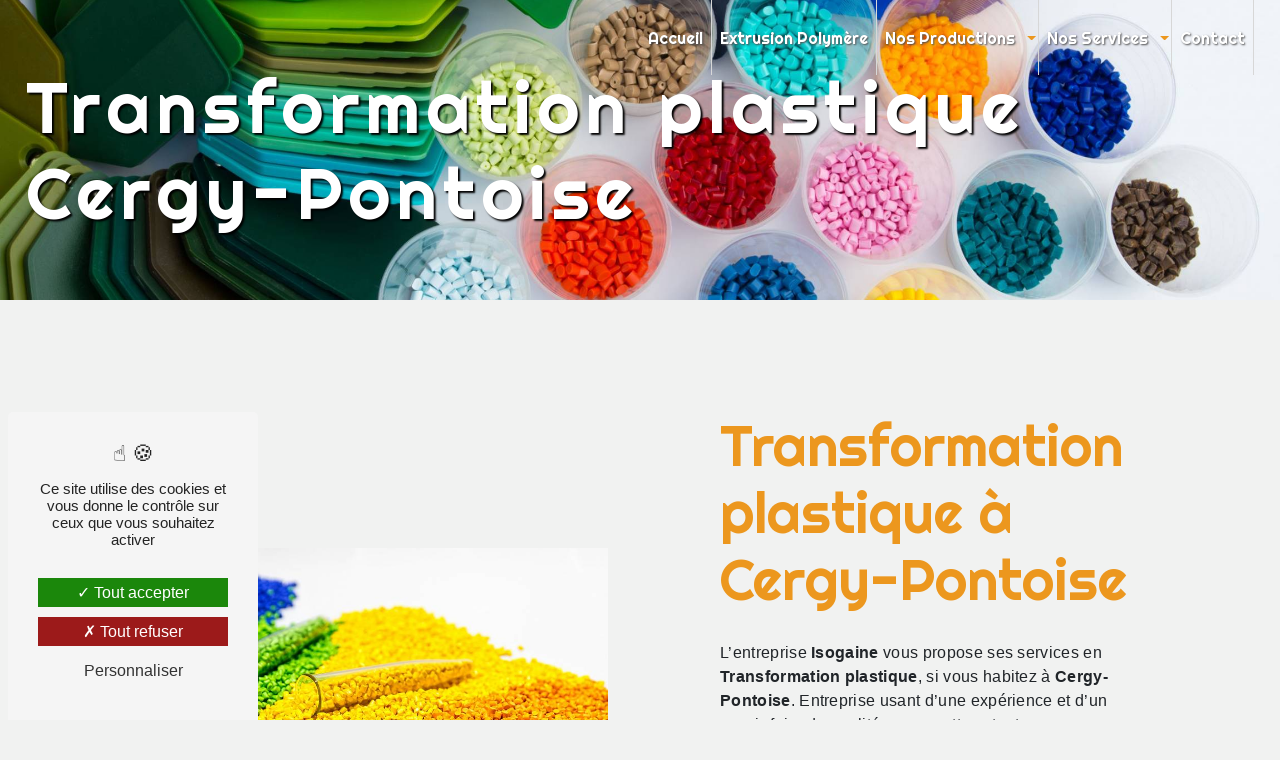

--- FILE ---
content_type: text/html; charset=UTF-8
request_url: https://isogaine.com/fr/page/transformation-plastique/cergy-pontoise
body_size: 12199
content:
<!doctype html>
<html lang="fr">
<head>
    <meta charset="UTF-8"/>
    <meta name="viewport" content="width=device-width, initial-scale=1, shrink-to-fit=no">
    <title>Transformation plastique Cergy-Pontoise - Isogaine</title>
    <script type="text/javascript" src="/bundles/tarteaucitron/tarteaucitron_services.js"></script>
<script type="text/javascript" src="/bundles/tarteaucitron/tarteaucitron.js"></script>
<script type="text/javascript"
        id="init_tac"
        data-iconposition="BottomLeft"
        data-bodyposition="bottom"
        data-iconsrc="/bundles/tarteaucitron/logo-cookies.svg"
        src="/bundles/tarteaucitron/inittarteaucitron.js"></script>

                                <link rel="stylesheet" href="/css/5ccad3b.css" type="text/css"/>
                                <link href="https://fonts.googleapis.com/css?family=Righteous&display=swap" rel="stylesheet">    <link rel="shortcut icon" type="image/png" href="/uploads/media/images/cms/medias/f9f52b075c467b72858998708bb043d18984ca2a.png"/><meta name="keywords" content=""/>
    <meta name="description" content=""/>

    

                        <script src="/js/88d60ce.js"></script>
                <style>
                .primary-color {
            color: #333;
        }

        .primary-color {
            color: #333;
        }

        .secondary-bg-color {
            background-color: #EC971E;
        }

        .secondary-color {
            color: #EC971E;
        }

        .tertiary-bg-color {
            background-color: #fff;
        }

        .tertiary-color {
            color: #fff;
        }

        .config-font {
            font-family: Righteous, sans-serif;
        }
        @font-face{font-family:Righteous, sans-serif;font-style:normal;font-weight:400;src:local('sans serif'), local('sans-serif'), local(Righteous);font-display:swap;}body{background-color:#f1f2f1}h1{color:#fff !important;font-family:Righteous, sans-serif;letter-spacing:6px;font-size:7em}h2{color:#121212;font-family:Righteous, sans-serif;letter-spacing:2px;color:#af1318;letter-spacing:2px;font-size:2.8em;margin-bottom:0.5rem}h3{color:#333;font-size:1.3em;text-transform:uppercase;letter-spacing:5px;font-weight:400}h4{color:#515151;letter-spacing:2px}h5{color:#515151;letter-spacing:2px}h6{color:#515151;letter-spacing:2px}a{color:#ec971e}a:hover,a:focus{text-decoration:none;opacity:1;transition:0.3s}.scrollTop{background-color:#ec971e;color:#fff}.scrollTop:hover{background-color:#ec971e;opacity:0.8;color:#fff}.modal-content .custom-control-input:active,.modal-content .custom-control-label::before{background-color:#ec971e !important}.modal-content .custom-control-input:focus,.modal-content .custom-control-label::before{box-shadow:0 0 0 1px #ec971e !important}p{letter-spacing:0.02em !important}.btn{transition:all 0.3s;background:transparent;color:#106ab3 !important;border-radius:0;padding:15px 53px;letter-spacing:1px;text-transform:uppercase;font-size:13px}.map-full-width{padding:0}.error-content .btn-error{border:1px solid #ec971e;background-color:#ec971e;color:#fff;transition:all 0.3s}.error-content .btn-three-columns:hover{opacity:0.5;margin-left:20px}.affix-top{background-color:transparent}.affix-top li a,.affix-top .navbar-brand{letter-spacing:0px;transition:0.3s;text-align:center}.top-menu .navbar-brand{font-family:Righteous, sans-serif}.affix{background-color:#fff}.affix li a{color:#787878 !important;letter-spacing:0px;transition:0.3s;text-align:center;font-family:Righteous}.top-menu .btn-call-to-action{background-color:#ec971e !important;font-family:Righteous, sans-serif;border:none;color:#fff !important}.top-menu li a:hover,.top-menu li .dropdown-menu li a:hover{opacity:0.9;font-family:Righteous, sans-serif;color:#ec971e !important}.top-menu .active > a:first-child,.top-menu .dropdown-menu .active,.top-menu .dropdown-menu .active a:hover{background-color:#ec971e !important;color:#fff !important}.top-menu .dropdown-menu:before{border-color:transparent transparent #ec971e transparent}.top-menu .dropdown-menu li:first-child{border-top:1px solid #ec971e}.top-menu .dropdown-menu li{padding:8px 15px}#sidebar{background-color:#f1f2f1}#sidebar.active{width:650px}.sidebar .sidebar-header img{width:35%}.sidebar .sidebar-header strong{color:#757575;font-family:Righteous, sans-serif;letter-spacing:4px;font-size:1.5em;display:none}.hamburger.is-open .hamb-top,.hamburger.is-open .hamb-middle,.hamburger.is-open .hamb-bottom,.hamburger.is-closed .hamb-top,.hamburger.is-closed .hamb-middle,.hamburger.is-closed .hamb-bottom{background:#ec971e}.footer-content p{text-align:center}.hamburger.is-closed .hamb-middle{background:#01215a}.hamburger.is-open .hamb-top{background:#475a84}.sidebar li a{font-family:Righteous, sans-serif;letter-spacing:3px;font-size:18px;color:#333;transition:all 0.3s}.sidebar li ul li a{font-size:15px}.sidebar .active > a:first-child{color:#ec971e !important}.sidebar li .nav-link:hover{color:#ec971e;padding-left:25px}.dropdown-toggle{color:#ec971e !important}.sidebar .social-network ul li a{background-color:#1d429f;color:#fff}.social-network ul::before{background-color:#ec971e}.slider-content .home-slider-text h1{font-size:5.5em}.slider-content .home-slider-text h2{font-size:2em;color:#fff}.slider-content h3{color:#fff}.slider-content .logo-content img{max-width:500px;height:auto}.slider-content p{color:#fff}.slider-content .line-slider-content .line,.line2,.line3,.line4{background:#fff}.slider-content .carousel-indicators .active{background-color:#333}.slider-content .btn-slider{color:#fff;border-color:#fff}.slider-content .btn-slider-call-to-action{color:#fff;border-color:#fff;padding:20px 30px}.slider-content .background-pattern{opacity:0.2}.slider-content .background-opacity-slider{background-color:#000;opacity:0.4}.two-columns-content h2,.two-columns-content h1{font-family:Righteous, sans-serif;color:#ec971e !important;letter-spacing:0px;font-size:2.8em !important;border-bottom:1px solid #000}.opacity-left{background-color:#333}.two-columns-presentation-content .bloc-left .text-content h1{color:#1b1b1b;text-shadow:1px 2px 3px rgba(150, 150, 150, 0.86)}.two-columns-presentation-content .bloc-left .text-content h2{color:#fff;text-shadow:1px 2px 3px rgba(150, 150, 150, 0.86)}.two-columns-presentation-content .logo-content img{max-width:300px;height:auto}.bloc-left .typewrite{color:#525252;font-family:Righteous, sans-serif;font-size:2em}.bloc-left .btn-two-columns-presentation{font-family:Righteous, sans-serif}.bloc-left .btn-two-columns-presentation-call-to-action{font-family:Righteous, sans-serif}.bloc-left .btn-two-columns-presentation-call-to-action:hover,.btn-two-columns-presentation-call-to-action:focus{opacity:0.8}.opacity-right{background-color:#ec971e}.bloc-right .typewrite{color:#525252;font-family:Righteous, sans-serif;font-size:2em}.two-columns-presentation-content .bloc-right .text-content h1{color:#fff;text-shadow:1px 2px 3px rgba(150, 150, 150, 0.86)}.two-columns-presentation-content .bloc-right .text-content h2{color:#fff;text-shadow:1px 2px 3px rgba(150, 150, 150, 0.86)}.bloc-right .btn-two-columns-presentation{font-family:Righteous, sans-serif}.bloc-right .btn-two-columns-presentation-call-to-action{font-family:Righteous, sans-serif}.bloc-right .btn-two-columns-presentation-call-to-action:hover,.btn-two-columns-presentation-call-to-action:focus{opacity:0.8}.three-columns-content .btn-three-columns{transition:all 0.3s}.three-columns-content .btn-three-columns:hover{opacity:0.5;margin-left:20px}.two-columns-slider-content h2{font-family:Righteous, sans-serif;font-style:italic;letter-spacing:2px;color:#ec971e;font-size:3em}.two-columns-slider-content .text-content .bloc-left{background-color:#fff;-webkit-box-shadow:10px 10px 29px -23px rgba(0, 0, 0, 1);-moz-box-shadow:10px 10px 29px -23px rgba(0, 0, 0, 1);box-shadow:10px 10px 29px -23px rgba(0, 0, 0, 1)}.two-columns-slider-content .text-content .bloc-right{background-color:#fff;-webkit-box-shadow:-10px 10px 29px -23px rgba(0, 0, 0, 1);-moz-box-shadow:-10px 10px 29px -23px rgba(0, 0, 0, 1);box-shadow:-10px 10px 29px -23px rgba(0, 0, 0, 1)}.two-columns-slider-content .btn-two-columns{transition:all 0.3s;border:1px solid #2b2b2b;background:transparent;color:#595959;border-radius:0;padding:15px 53px;letter-spacing:1px;text-transform:uppercase;font-size:13px}.two-columns-slider-content .btn-two-columns:hover{opacity:0.5;margin-left:20px}.two-columns-slider-content .carousel-caption span{color:#fff;font-family:Righteous, sans-serif;font-style:italic;letter-spacing:2px;text-shadow:1px 2px 3px rgba(150, 150, 150, 0.86)}.two-columns-slider-content .carousel-indicators .active{background-color:#ec971e}.video-container{clip-path:polygon(100% 0, 100% 100%, 100% 85%, 0 100%, 0 0)}.video-container .text-content{padding:40px;position:absolute;width:100%;height:100%;display:flex;justify-content:center;align-items:center;flex-wrap:wrap;top:0;z-index:2;background:linear-gradient(45deg, #000 0%, rgba(255, 255, 255, 0) 100%)}.video-container .text-content{padding:5em;justify-content:flex-start}.video-container .text-content h1{font-size:4em;letter-spacing:4px}.video-container .text-content h2{color:#fff !important}.video-container .text-content h3{color:#fff;text-transform:uppercase;letter-spacing:6px}.video-container .logo-content img{max-width:570px !important;height:auto !important;width:170px !important}.video-container .logo-content{display:flex;justify-content:flex-start !important;align-items:center}.video-container .text-content p{color:#fff}.video-container .text-content .btn-content .btn-video{margin-right:30px;background:transparent;border:2px solid #fff;color:#fff !important}.video-container .btn-content{margin-top:30px;display:inline-block;justify-content:center}.video-container .text-content .btn-content .btn-video:hover{color:#000 !important;border-color:#000}.video-container .btn-video-call-to-action:hover{opacity:0.8}.video-container .background-pattern{opacity:0.2}.banner-video-content .opacity-banner{opacity:0.3;background-color:#000}.banner-content .btn{color:#fff;border-color:#fff}.banner-video-content h1{font-size:3.5em;text-shadow:1px 2px 3px rgba(150, 150, 150, 0.86);color:#fff !important}.banner-video-content h2{color:#fff;text-shadow:1px 2px 3px rgba(150, 150, 150, 0.86)}.banner-video-content h2{letter-spacing:3px;font-size:3em;text-transform:uppercase;font-weight:400}.banner-video-content p{color:#fff}.banner-video-content{display:flex !important;justify-content:flex-start !important}.banner-video-content .text-content{padding:40px}.form-contact-content h2{color:#ec971e;font-size:4em}.form-contact-content a{border-bottom:1px solid #ec971e}.form-contact-content .form-control:focus{border-color:#ec971e;box-shadow:0 0 0 0.2em rgba(246, 224, 176, 0.35)}.form-contact-content .sending-message i{color:#ec971e}.form-guest-book-content{padding:2% 5%;background-color:#fff 0}.form-guest-book-content h4{font-size:2.5em;color:#ec971e}.form-guest-book-content .form-control:focus{border-color:#ec971e;box-shadow:0 0 0 0.2em rgba(246, 224, 176, 0.35)}.form-guest-book-content .sending-message i{color:#ec971e}.activity-content .btn-content a{font-family:Righteous, sans-serif;letter-spacing:2px;background-color:#ec971e;color:#fff}.activity-content .btn-content a:hover{background-color:#fff;color:#ec971e;opacity:1}.activity-content p{font-family:Righteous, sans-serif}.activity-content .title-content h3{font-size:2em;color:#ec971e}.activity-content .text-content p{font-size:14px}.partners-content button.owl-prev,.partners-content button.owl-next{background-color:#ec971e !important;color:#fff}.partners-content p{font-family:Righteous, sans-serif}.partners-content h3{font-size:4em;color:#ec971e}.partners-content{background-color:#fff 0}.guest-book-content{padding:0% 9%;padding-right:14%}.guest-book-content .item .guest-book-content .item .avatar{background-color:#ec971e !important;color:#fff}.guest-book-content strong{font-family:Righteous, sans-serif;color:#fff !important}.guest-book-content p{font-family:Righteous, sans-serif}.guest-book-content .item{position:relative;margin:20px 0 0 0;transition:0.3s ease-out}.informations-content{background-color:#ec971e;color:#262523}.informations-content p,.informations-content strong{font-family:Righteous, sans-serif}.footer-content{background-color:#ec971e;color:#fff}.footer-content .btn-seo{font-family:Righteous, sans-serif;border:none}.footer-content a{color:#fff;border-bottom:1px solid}.seo-page .btn-seo{color:#fff !important}.seo-page h2,.seo-page .title-form{color:#ec971e;font-family:Righteous, sans-serif;color:#ec971e}.seo-page .form-control:focus{border-color:#ec971e;box-shadow:0 0 0 0.2em rgba(246, 224, 176, 0.35)}.seo-page .sending-message i{color:#ec971e}.seo-page .banner-content h1{color:#fff !important;text-shadow:2px 2px 2px #000}.seo-page a{border-bottom:1px solid #fff}.seo-page .btn-seo:hover{color:#000 !important}.seo-page .text-right{text-align:left !important}.articles-list-content .item-content .item .category .item-category{font-family:Righteous, sans-serif;color:#fff;background-color:#ec971e}.articles-list-content .item-content .item .btn-article{background-color:#ec971e;color:#fff;border:none}.article-page-content .btn-article-page{font-family:Righteous, sans-serif;color:#ec971e;border:1px solid #ec971e}.article-page-content .category-article-page{font-family:Righteous, sans-serif;color:#fff;background-color:#ec971e}.services-list-content .item-content .item .category{font-family:Righteous, sans-serif;color:#ec971e}.services-list-content .item-content .item .link{font-family:Righteous, sans-serif;letter-spacing:5px}.service-page-content .category-service-page{font-family:Righteous, sans-serif;color:#fff;background-color:#ec971e}.products-list-content .item-content .item .category{font-family:Righteous, sans-serif;color:#ec971e}.products-list-content .item-content .item .link{font-family:Righteous, sans-serif;letter-spacing:5px}.product-page-content .category-product-page{font-family:Righteous, sans-serif;color:#fff;background-color:#ec971e}.cookieinfo{background-color:#ec971e;font-family:Righteous, sans-serif;color:#111}.cookieinfo a{color:#fff;border-bottom:1px solid}.document-content .background-pattern{background-color:#ec971e}.document-content .title-content strong{font-family:Righteous, sans-serif}.items-content{background-color:#ec971e;padding:2% 5%;border-bottom:20px solid #efe923}.after-before-content h1,.after-before-content h2,.after-before-content h3,.after-before-content h4{font-family:Righteous, sans-serif;color:#ec971e}.collapse-container .icofont-container{background-color:#ec971e}.affix-top li a,.affix-top .navbar-brand{font-size:0.8em;font-family:Righteous}.affix li a{font-size:0.9em}.page-accueil .affix-top{background-color:#fff 0}.page-accueil .top-menu .nav-link{color:#fff}.top-menu .nav-link{font-size:1rem !important}.top-menu li a:hover{color:#d3d3d3 !important}.video-container .arrow-down-content{color:#ec971e;z-index:999}.slider-content .carousel-fade .arrow-down-content{display:none}.slider-content .carousel-fade{clip-path:polygon(100% 0, 100% 100%, 100% 85%, 0 100%, 0 0)}.slider-content .home-slider-text{position:absolute;top:0;width:100%;height:100%;padding:5%;display:flex;align-items:center;justify-content:center;z-index:3}.slider-content .home-slider-text{background:#181818;background:linear-gradient(360deg, #000 0%, rgba(0, 0, 0, 0) 70%)}.banner-content{height:650px}.banner-content h1{margin-bottom:-20px}.banner-content h2{border-top:2px solid #fff;text-shadow:1px 1px 1px #000;color:#fff;width:fit-content;font-size:30px;letter-spacing:10px}.banner-content .img,.ban .opacity-banner{clip-path:polygon(100% 0, 100% 100%, 100% 70%, 0 100%, 0 0)}.banner-content .opacity-banner{z-index:1;top:0;left:0;width:100%;height:100%;position:absolute;opacity:1;background:linear-gradient(225deg, #000 0%, rgba(255, 255, 255, 0) 100%)}.btn{padding:1.2rem 2.5rem;border-radius:0rem;color:#fff !important;font-size:0.6875rem;font-weight:700;letter-spacing:0.3rem;position:relative;background-color:#ec971e;font-family:Righteous, sans-serif;border:none}.video-container .text-content .btn-content .btn-video:after,.video-container .text-content .btn-content .btn-video-call-to-action:after,.btn:after{position:absolute;content:"";width:0;height:100%;top:0;right:0;z-index:-1;background:#fff;transition:all 0.8s ease !important}a.nav-link.btn.btn-call-to-action:after{background:#ec971e}.parallax .btn:after{position:absolute;content:"";width:0;height:100%;top:0;right:0;z-index:-1;background:#fff;transition:all 0.8s ease !important}.video-container .btn-video:hover,.video-container .btn-video-call-to-action:hover,.btn:hover{color:#000 !important}.parallax .btn:hover{color:#000 !important}.video-container .text-content .btn-content .btn-video:hover:after,.video-container .text-content .btn-content .btn-video-call-to-action:hover:after,.btn:hover:after{left:0;width:100%}.parallax .btn:hover:after{left:0;width:100%}.btn{z-index:1}.btn-seo{color:#181818 !important}.cookieinfo .btn-cookie{background-color:#181818;color:#fff !important}.cookieinfo .btn-cookie:hover{color:#000 !important}.seo-page .btn-seo{color:#fff !important}.activity-content{padding:5%;background-color:#181818 0}.activity-content .bloc-content .img-content{height:300px;overflow:hidden;text-align:center}.activity-content .bloc-content .btn-content{height:100%;top:-100%}.activity-content .bloc-content .btn-content .position-btn{top:0;bottom:0;width:100%;transition:all 0.3s ease}.activity-content .bloc-content .btn-content a{display:block;padding:7px;background-color:#ec971e;color:white;position:absolute;bottom:0;width:100%;height:auto;font-size:0.9em;letter-spacing:1px;transition:all 0.3s ease}.activity-content .bloc-content:hover .btn-content .position-btn{top:-56px;width:100%;transition:all 0.3s ease}.activity-content .bloc-content .btn-content .position-btn .icofont-arrow-right{display:none}.activity-content .bloc-content .btn-content a{display:block;padding:7px 1px;color:white;font-family:Righteous, sans-serif;font-size:1.5em;transition:all 0.3s ease}.activity-content .bloc-content:hover{opacity:1}.activity-content .bloc-content:hover .btn-content a{padding:50% 1px;width:100%;height:auto;background-color:rgba(236, 151, 30, 0.43);transition:all 0.3s ease}.activity-content .bloc-content .text-content{display:none}.activity-content h2{color:#ec971e}.items-content .item .img-fluid{max-width:100px;height:auto;transition:all 0.3s ease-in-out;padding-bottom:1em}.items-content .item .img-fluid:hover{transform:scale(1.2);transition:all 0.3s ease-in-out;filter:drop-shadow(0px 0px 20px #ec971e)}.items-content h3,.items-content h2{color:#fff}.items-content p{color:#fff}.items-content{padding:5% !important;background:#262523;justify-content:space-evenly}.image-full-width-text-content .text-content{padding:7% 8%;display:flex;background:linear-gradient(90deg, rgba(236, 151, 30, 0.42) 65%, transparent 65%);color:#fff}.center.image-full-width-text-content .text-content{justify-content:center !important}.parallax .container-fluid{background-attachment:fixed !important;}.parallax:hover .container-fluid{filter:none}h2{color:#fff}.parallax h3{color:#fff;border-top:2px solid}.parallax strong{font-size:20px}.image-full-width-text-content .btn-content{justify-content:left}.image-full-width-text-content h2{color:#fff}.image-full-width-text-content .text-content .col-md-6{flex:70%;max-width:70%}.image-full-width-text-content .text-content .col-md-6.aos-init.aos-animate{background-color:rgba(34, 34, 34, 0.7);left:30%;padding:5% 2%}.form-contact-content .justify-content-center{justify-content:space-between !important}.form-control{color:#495057;background-color:#fff;border:none;border-bottom:2px solid #ec971e;border-radius:0.25rem}.form-contact-content{padding:2% 5%;background-color:transparent;color:#000}.picfixed{position:fixed;top:63vh;right:-160px;z-index:8;padding:0;background-color:transparent !important}.picfixed img{max-width:100px;max-height:100px}.picfixed .btn{padding:1rem 2.5rem;border:2px solid #fff;border-radius:0rem;color:#fff !important;font-size:0.6875rem;font-weight:700;letter-spacing:0.3rem;position:relative;background-color:#181818}.two-columns-content p{letter-spacing:0.05em !important;line-height:1.3}.two-columns-content{background-image:url('/uploads/media/images/cms/medias/thumb_/cms/medias/6229b633da195_images_large.png');background-repeat:no-repeat;background-position:bottom;background:linear-gradient(0deg, #e9b46a 35%, rgba(255, 210, 0, 0) 35%)}.two-columns-content .bloc-left,.two-columns-content .bloc-right{padding:5%}.two-columns-content .bloc-right .btn-content{display:flex;justify-content:left !important}.two-columns-content .bloc-right{background-color:#fff}.two-columns-content .bloc-left{background-color:#fff;border-left:30px solid #222}.two-columns-content .img-content{clip-path:polygon(0% 0%, 5% 0%, 5% 100%, 0% 100%);transition:all 0.6s ease}.two-columns-content:hover .img-content{clip-path:polygon(0% 0, 100% 0, 100% 100%, 0% 100%);filter:none;transition:all 0.6s ease}.two-columns-content:hover .text-content{flex:0 0 60%;max-width:60%}.two-columns-content:hover .img-content{flex:0 0 40%}.left.two-columns-content{background-image:url('/uploads/media/images/cms/medias/thumb_/cms/medias/623c4ea8b0a6f_images_medium.png');background-repeat:inherit;padding:0%}.left.two-columns-content .img-content{clip-path:polygon(0% 0, 100% 0, 100% 100%, 0% 100%)}.left.two-columns-content:hover .img-content{clip-path:polygon(0% 0, 100% 0, 100% 100%, 0% 100%);filter:none;transition:all 0.6s ease}.left.two-columns-content:hover .text-content{transition:all 0.6s ease}.left.two-columns-content:hover .img-content{flex:0 0 40%}.two-columns-content .bloc-left .btn-content{display:flex;justify-content:left}.two-columns-content .bloc-right .btn-content{display:flex;justify-content:right}.two-columns-text-content h2{color:#ec971e !important}.three-columns-2-content{padding:2% 5%}.three-columns-2-content .text-content{padding:2%}.three-columns-2-content:hover hr{width:100%;transition:all 1.3s ease-in-out}.footer-content .seo-content .btn-seo{font-size:1.1em;border:none;color:#fff !important;background-color:transparent}.footer-content .seo-content .btn-seo:hover{color:#0a1d53 !important}.gallery-content .grid figure img{width:100%;height:100%;object-fit:cover}.gallery-content.galcus h2{background-color:#ec971e;color:#fff;padding:3%}.gallery-content h2{padding:3%;border:1px solid #01215a}.informations-content .item-content .item i{opacity:0.8}.informations-content i{color:#fff}.informations-content .item-content .item a{color:#fff}.informations-content .item-content .item p{color:#fff}.link-id-content .content-btn .btn-link-id:hover{opacity:1}.link-id-content .opacity{background-color:transparent}.secback{background-color:#ec971e}.secback h2{color:#fff}.justify-content-center{justify-content:space-evenly !important}.informations-content .item-content .item strong{color:#1f2d33}.form-contact-content .col-lg-3:nth-child(1),.form-contact-content .col-lg-3:nth-child(2),.form-contact-content .col-lg-3:nth-child(3),.form-contact-content .col-lg-3:nth-child(4){width:45%;max-width:45%;flex:0 0 45%}.informations-list{padding:4% 5% 4% 1%;background-color:#ec971e}.top-menu li:hover a.nav-link{color:#000 !important}.ban{filter:drop-shadow(1px 17px 9px rgba(0, 0, 0, 0.7))}.center{display:flex;justify-content:center}.two-columns-text-content h2{color:#fff}.two-columns-presentation-content .text-content{z-index:2;pointer-events:none;padding:5% 15% 5% 15%;color:#fff}.two-columns-presentation-content .bloc-right .text-content{padding:20% 15% 5% 15%;color:#fff}.two-columns-presentation-content{height:70vh;z-index:1;position:relative;margin:0;clip-path:polygon(50% 20%, 100% 0, 100% 100%, 0 100%, 0 0)}.btncenter .btn-content,.btncenter .btn-three-columns-text-call-to-action{display:flex;justify-content:end !important;justify-content:center !important}.btnright .btn-content{display:flex;justify-content:end !important;justify-content:flex-end !important}.banner-video-content .bottom-pattern{height:350px}.two-columns-content .text-content{flex:0 0 60%;max-width:60%}.two-columns-content .img-content{flex:0 0 40%}.guest-book-content .item .text-content .background-text{background-color:#222;color:#f1f2f1;padding:10px 20px;border-radius:30px}.sidebar .sidebar-sticky{position:absolute;height:100%;width:100%;justify-content:center;align-items:center;display:flex;flex-wrap:wrap;overflow:auto}.sidebar .active > a:first-child{color:#181818 !important;background-color:transparent}.sidebar li .nav-link:hover{color:#ec971e !important;padding-left:25px}.sidebar .nav-link{background-color:#f1f2f1}.sidebar .nav-link:hover:after{content:"";position:absolute;height:2px;width:100%;background-color:#01215a;left:0;top:calc(50% - 1px);z-index:-1;transition:all 0.3s}.sidebar .nav-link:after{content:"";position:absolute;height:2px;width:0;background-color:#01215a;left:0;top:calc(50% - 1px);z-index:-1;transition:all 0.3s}::-webkit-scrollbar{width:6px;background:transparent}::-webkit-scrollbar-thumb{border-radius:12px;background:#ec971e}.text-bloc-content{padding:2% 15%}.two-columns-content{padding:6%}@media (max-width:1300px){.video-container video{clip-path:none}.banner-content h1{margin-bottom:0px}.banner-content{height:500px}.navbar-top .navbar-brand img{max-width:none}.affix .navbar-brand img{width:22vh;margin-top:0%}}@media (min-width:1024px){.top-menu{display:flex;justify-content:center;align-items:center;padding:0 50px;flex-direction:row}.top-menu .dropdown-menu li a{font-size:1.2em}.affix.navbar{box-shadow:2px 2px 12px #000;top:10px}.affix-top .navbar-collapse{justify-content:center !important}.affix .navbar-brand img{width:25vh;height:auto;margin-top:0%}.affix-top .navbar-brand img{display:none}.text-bloc-content{padding:2% 5%}}@media (max-width:992px){.ban h2{white-space:inherit !important;animation:none !important}.slider-content .content .btn-slider,.slider-content .content .btn-slider-call-to-action{padding:20px}.image-full-width-text-content .text-content .col-md-6{flex:95%;max-width:95%}.slider-content .content .logo-content img{max-height:100%;width:auto}#sidebar.active{width:410px}.two-columns-content:hover .text-content{flex:none;max-width:none}.two-columns-content:hover .img-content{flex:none;max-width:none}.banner-content h1{margin-bottom:0px}.banner-content h1{margin-bottom:0px}.image-full-width-text-content .text-content .col-md-6.aos-init.aos-animate{left:0%}.video-container .text-content .content{align-content:center}.video-container{height:calc(100vh - 70px)}.video-container .opacity-video{background-color:#222;opacity:0.3}.video-container h3{color:#fff;font-size:1.2em;font-family:Poly, sans-serif;letter-spacing:2px}.video-container h1{color:#fff !important;letter-spacing:4px}.affix-top li a{font-family:Righteous, sans-serif;color:#222 !important;letter-spacing:0px;transition:0.3s;font-size:15px}.navbar-toggler{background-color:#ec971e;border:0}.top-menu{padding:0}.navbar-collapse .dropdown{border-top:1px solid #fbfbfb}.top-menu .navbar-collapse .dropdown .icon-dropdown{color:#ec971e !important}.navbar-collapse{border-top:2px solid #ec971e;background-color:#fff;overflow:scroll}.top-menu .dropdown-menu li:first-child,.top-menu .nav-item,.top-menu .dropdown .nav-item{border:none}.video-container .text-content img{max-height:300px !important;width:300px}html{overflow-x:hidden}.informations-content .item-content .item i{opacity:0.3}.logo_loading_div{left:-200px !important;width:200% !important;height:100%;padding-top:50% !important}.banner-content h1{font-size:2em !important}.banner-content h2{font-size:1.5em}.two-columns-content .text-content{flex:none;max-width:none}.two-columns-content .img-content{flex:none;clip-path:none;filter:none;transition:none}.left.two-columns-content .text-content{flex:none;max-width:none}.left.two-columns-content .img-content{flex:none;clip-path:none;filter:none;transition:none}.banner-video-content .bottom-pattern{display:none}.video-container .bottom-pattern{display:none}.video-container .text-content img{max-height:150px;width:auto}.video-container .logo-content img{max-width:300px;height:auto;padding:3%}.video-container video{width:auto;height:100%;min-width:0%;min-height:0%}.top-menu .navbar-collapse,.top-menu .navbar-nav{overflow:hidden}.video-container .text-content{padding:5%}h2{font-size:1.5em !important}.video-container h2,.two-columns-content h2{font-size:1.3em !important}.banner-content{height:350px}.video-container .text-content h3{letter-spacing:5px;font-size:0.8em}.item{padding-bottom:2.5rem}.items-content .item .text{margin-top:0}.items-title{padding:15% 5% 5%}.banner-video-content .text-content{margin-top:70px}.banner-video-content video{height:100%;width:auto}.video-container h1{font-size:2.2em !important}.video-container h2{font-size:1em}.picfixed{position:fixed;top:63vh;right:-53px;z-index:8;padding:0;background-color:transparent !important}h3{font-size:1.1em}.two-columns-content h2{font-size:1.6em}}@media (max-width:576px){.video-container .btn{width:70%;margin:0 0 0.5em 0 !important}.video-container .text-content .content .logo-content img{max-height:300px;width:70%}.video-container .text-content .content .logo-content{display:inherit !important}.video-container .text-content .content{height:auto}.video-container{height:80vh;max-width:100vw}.two-columns-content h2{font-size:2em}.slider-content h2{font-size:0.9rem !important}}.cookieinfo{color:#fff}.seo-page .banner-content h1{padding:2%}.legal-notice-content{padding:5%;margin-top:70px}.legal-notice-content a{color:#ec971e}.legal-notice-content iframe{width:100% !important;height:auto !important}.two-columns-content .bloc-right{padding:5% 8%}@media (max-width:724px){.video-container video{width:auto;height:auto !important;min-width:0%;min-height:0%}}.top-menu li:after{content:"";position:absolute;bottom:0;left:0;width:100%;height:100%;transform:scaleY(0);transform-origin:bottom center;background:#ec971e;z-index:-1;transition:transform 0.3s}.top-menu li{height:100%;border-right:solid 1px #d7d7d7}.top-menu li{position:relative;z-index:1}.top-menu li{padding:0}.top-menu .justify-content-end{justify-content:center !important}.affix-top .justify-content-end{justify-content:end !important;justify-content:flex-end !important}.top-menu{padding:0 2%}.navbar{height:75px}.affix-top,.affix{z-index:9999}.top-menu li:hover::after{transform:scaleY(1)}.top-menu .top-menu .navbar-brand{font-family:Righteous, sans-serif;justify-content:center;margin-top:0;padding-left:0;padding:0}.top-menu{display:flex;justify-content:flex-end;align-items:stretch}.affix .active > a:first-child,.top-menu .dropdown-menu .active,.top-menu .dropdown-menu .active a:hover{background-color:#ec971e !important;height:100%;color:white !important}.affix li a:hover,.top-menu li .dropdown-menu li a:hover{color:#fff !important}.banner-content .text-content .logo-content img{max-width:100px;height:auto}.iri h3{color:#a74187;font-family:'Montserrat', sans-serif;font-size:2.2em;letter-spacing:5px}.iri p{font-family:Playfair Display, sans-serif;font-size:1.2em}hr{margin-top:-1rem;margin-bottom:1rem;border-top:3px solid #ec971e;width:10%;display:inline-flex;transition:all 0.5s cubic-bezier(0.23, 0.15, 0.07, 1.15)}.two-columns-content:hover hr{width:70%;transition:all 0.5s cubic-bezier(0.23, 0.15, 0.07, 1.15)}.video-container .text-content p{font-family:Playfair Display, sans-serif !important}.affix li a:hover,.top-menu li .dropdown-menu li a:hover{color:#000}.sidebar li a{letter-spacing:0px;margin:5px 0;color:#333}.collapse-container .icofont-container{background-color:#ec971e}.schedule-content{background-color:#ec971e}.schedule-content-items:nth-child(2n+1){background:#f5f5f5}.schedule-content-items-active{background-color:#f7841f !important;color:#f9f9f9;opacity:0.5}.ban h2{letter-spacing:0px;margin-bottom:0.5rem;color:#fff;font-weight:700;overflow:hidden;white-space:nowrap;width:100%;animation:typing 8s steps(70, end) forwards;animation-delay:2.7s;animation-iteration-count:infinite}h2{letter-spacing:0px;margin-bottom:0.5rem;font-size:2em;color:#fff;font-weight:700}@keyframes typing{0%{width:0}33%{width:100%}100%{width:100%}}.video-container .text-content .btn-content .btn-video:before{content:'\ec46'}.btn:before{content:'\ea5d';position:absolute;font-family:'Icofont';font-size:2em;top:13px;left:7px}.video-container .text-content .btn-video-call-to-action:before{content:'\efb4'}.btn.btn-seo:before{display:none}.page-mentions-legales h2{color:#ec971e}.top-menu .dropdown-top-menu-bar .dropdown-toggle{top:36px}
            </style>

            <!-- Matomo -->
<script type="text/javascript">
  var _paq = window._paq = window._paq || [];
  /* tracker methods like "setCustomDimension" should be called before "trackPageView" */
  _paq.push(['trackPageView']);
  _paq.push(['enableLinkTracking']);
  (function() {
    var u="https://vistalid-statistiques.fr/";
    _paq.push(['setTrackerUrl', u+'matomo.php']);
    _paq.push(['setSiteId', '4048']);
    var d=document, g=d.createElement('script'), s=d.getElementsByTagName('script')[0];
    g.type='text/javascript'; g.async=true; g.src=u+'matomo.js'; s.parentNode.insertBefore(g,s);
  })();
</script>
<!-- End Matomo Code -->

    
    
</head>
<body class="container-fluid row ">
<div class="container-fluid">
                <nav id="navbar" class="navbar navbar-expand-lg fixed-top navbar-top top-menu affix-top">
            <a class="navbar-brand" href="/fr">
                                    <img  alt="ISOGAINE-Saint-Ouen-l_Aumône"  title="ISOGAINE-Saint-Ouen-l_Aumône"  src="/uploads/media/images/cms/medias/thumb_/cms/medias/62ebaf0756440_images_small.png"  width="200"  height="34"  srcset="/uploads/media/images/cms/medias/thumb_/cms/medias/62ebaf0756440_images_small.png 200w, /uploads/media/images/cms/medias/89850ec6eb7c9fcd0281deccbf907664586ac336.png 1178w"  sizes="(max-width: 200px) 100vw, 200px"  loading="lazy" />
                            </a>
            <button class="navbar-toggler" type="button" data-toggle="collapse" data-target="#navbarsExampleDefault"
                    aria-controls="navbarsExampleDefault" aria-expanded="false" aria-label="Nav Bar">
                <span class="navbar-toggler-icon"></span>
            </button>

            <div class="collapse navbar-collapse justify-content-end" id="navbarsExampleDefault">
                                                                <ul class="navbar-nav">
                            
                <li class="first">                    <a class="nav-link" href="/fr/page/accueil">Accueil</a>
    
                            

    </li>


                    
                <li class="">                    <a class="nav-link" href="/fr/page/extrusion-plastique">Extrusion Polymère</a>
    
                            

    </li>


                                                        
                            <li class="dropdown-top-menu-bar" id="dropdown" data-toggle="collapse" aria-expanded="false">                    <a class="nav-link"  data-toggle="collapse" aria-expanded="false" class="dropdown-toggle" href="#pagesubmenu62e798344857anos-productions">
            Nos Productions
            <a data-toggle="collapse" aria-expanded="false" class="dropdown-toggle"
               href="#pagesubmenu62e798344857anos-productions"></a>
        </a>
    
                                    <ul class="dropdown-menu" id="pagesubmenu62e798344857anos-productions">
                            
                <li class="first">                    <a class="nav-link" href="/fr/page/profiles-plastiques">Profilés</a>
    
                            

    </li>


                    
                <li class="">                    <a class="nav-link" href="/fr/page/gaines-plastiques">Gaines Plastiques</a>
    
                            

    </li>


                    
                <li class="last">                    <a class="nav-link" href="/fr/page/joncs-tubes-passpoils">Joncs, tubes, passpoils</a>
    
                            

    </li>



    </ul>


    </li>


                                                        
                            <li class="dropdown-top-menu-bar" id="dropdown" data-toggle="collapse" aria-expanded="false">                    <a class="nav-link"  data-toggle="collapse" aria-expanded="false" class="dropdown-toggle" href="#pagesubmenu62e7983449472nos-services">
            Nos Services
            <a data-toggle="collapse" aria-expanded="false" class="dropdown-toggle"
               href="#pagesubmenu62e7983449472nos-services"></a>
        </a>
    
                                    <ul class="dropdown-menu" id="pagesubmenu62e7983449472nos-services">
                            
                <li class="first">                    <a class="nav-link" href="/fr/page/qualite">Liston de protection</a>
    
                            

    </li>


                    
                <li class="">                    <a class="nav-link" href="/fr/page/travail-a-facon">Conception et dévellopement</a>
    
                            

    </li>


                    
                <li class="last">                    <a class="nav-link" href="/fr/page/environnement">Qualité - Environnement</a>
    
                            

    </li>



    </ul>


    </li>


                    
                <li class="last">                    <a class="nav-link" href="/fr/page/contact">Contact</a>
    
                            

    </li>



    </ul>


                                
                <div class="social-network">
                                    </div>
                            </div>
        </nav>
    
    
    <div role="main" id="content"
         class="margin-top-main container-fluid">
                <div class="container-fluid">
                            <div class="container-fluid seo-page">
        <div class="container-fluid banner-content"
                                    style="background: url('/uploads/media/images/cms/medias/thumb_/cms/medias/62ece41e855ee_images_large.jpeg') no-repeat center center; background-size: cover;"
                        >
            <h1 class="display-3">Transformation plastique Cergy-Pontoise</h1>
        </div>
        <div class="container-fluid">
            <div class="row informations-seo-content">
                <div class="col-md-6 col-sm-12 image-content">
                                            <img  alt="isogaine (3)"  title="isogaine (3)"  src="/uploads/media/images/cms/medias/thumb_/cms/medias/62ece41655aae_images_medium.jpeg"  width="1000"  height="667"  srcset="/uploads/media/images/cms/medias/thumb_/cms/medias/62ece41655aae_images_picto.jpeg 25w, /uploads/media/images/cms/medias/thumb_/cms/medias/62ece41655aae_images_small.jpeg 200w, /uploads/media/images/cms/medias/thumb_/cms/medias/62ece41655aae_images_medium.jpeg 1000w, /uploads/media/images/cms/medias/thumb_/cms/medias/62ece41655aae_images_large.jpeg 2300w, /uploads/media/images/cms/medias/853d0434cb0a8edac2683fe7fa29f7a7516bd820.jpeg 2350w"  sizes="(max-width: 1000px) 100vw, 1000px"  class="img-fluid"  loading="lazy" />
                                    </div>
                <div class="col-md-6 col-sm-12 text-content">
                    <h2 class="display-3">Transformation plastique à Cergy-Pontoise</h2>
                    <p>L’entreprise <strong>Isogaine</strong> vous propose ses services en <strong>Transformation plastique</strong>, si vous habitez à <strong>Cergy-Pontoise</strong>. Entreprise usant d’une expérience et d’un savoir-faire de qualité, nous mettons tout en oeuvre pour vous satisfaire. Nous vous accompagnons ainsi dans votre projet de <strong>Transformation plastique</strong> et sommes à l’écoute de vos besoins. Si vous habitez à <strong>Cergy-Pontoise</strong>, nous sommes à votre disposition pour vous transmettre les renseignements nécessaires à votre projet de <strong>Transformation plastique</strong>. Notre métier est avant tout notre passion et le partager avec vous renforce encore plus notre désir de réussir. Toute notre équipe est qualifiée et travaille avec propreté et rigueur.</p>
                    <div class="container text-right">
                        <a href="/fr/page/accueil" class="btn btn-seo"><i
                                    class="icofont-info-square"></i> En savoir plus
                        </a>
                    </div>
                </div>
            </div>
        </div>
                    <div>
                <div class="container-fluid form-content">
                    <div class="container-fluid title-form">
                        <strong>Contactez nous</strong>
                    </div>
                                            <div class="container">
                                                    </div>
                                        <form name="front_contact" method="post">
                    <div class="container">
                        <div class="row justify-content-center">
                            <div class="col-lg-3">
                                <div class="form-group">
                                    <input type="text" id="front_contact_first_name" name="front_contact[first_name]" required="required" class="form-control" placeholder="Prénom" />
                                </div>
                            </div>
                            <div class="col-lg-3">
                                <div class="form-group">
                                    <input type="text" id="front_contact_last_name" name="front_contact[last_name]" required="required" class="form-control" placeholder="Nom" />
                                </div>
                            </div>
                            <div class="col-lg-3">
                                <div class="form-group">
                                    <input type="tel" id="front_contact_phone" name="front_contact[phone]" class="form-control" placeholder="Téléphone" />
                                </div>
                            </div>
                            <div class="col-lg-3">
                                <div class="form-group">
                                    <input type="email" id="front_contact_email" name="front_contact[email]" required="required" class="form-control" placeholder="Email" />
                                </div>
                            </div>
                            <div class="col-lg-12 mt-1">
                                <div class="form-group">
                                    <input type="text" id="front_contact_subject" name="front_contact[subject]" required="required" class="form-control" placeholder="Objet" />
                                </div>
                            </div>
                            <div class="col-lg-12 mt-1">
                                <div class="form-group ">
                                    <textarea id="front_contact_message" name="front_contact[message]" required="required" class="form-control" placeholder="Message" rows="6"></textarea>
                                </div>
                            </div>
                            <div class="col-lg-12 mt-1">
                                <div class="form-group">
                                    <label>Combien font 
                                        six plus trois</label>
                                    <select id="front_contact_question" name="front_contact[question]" class="form-control"><option value="0">0</option><option value="1">1</option><option value="2">2</option><option value="3">3</option><option value="4">4</option><option value="5">5</option><option value="6">6</option><option value="7">7</option><option value="8">8</option><option value="9">9</option><option value="10">10</option><option value="11">11</option><option value="12">12</option><option value="13">13</option><option value="14">14</option><option value="15">15</option><option value="16">16</option><option value="17">17</option><option value="18">18</option><option value="19">19</option><option value="20">20</option></select>
                                </div>
                            </div>
                            <div class="col-lg-12">
                                <div class="form-group ">
                                    <div class="form-check">
                                        <input type="checkbox" id="front_contact_legal" name="front_contact[legal]" required="required" class="form-check-input" required="required" value="1" />
                                        <label class="form-check-label"
                                               for="contact_submit_contact">En cochant cette case, j&#039;accepte les conditions particulières ci-dessous **</label>
                                    </div>
                                </div>
                            </div>
                            <div class="col-lg-12 mt-1">
                                <div class="form-group text-right">
                                    <button type="submit" id="front_contact_submit_contact" name="front_contact[submit_contact]" class="btn btn-contact-form">Envoyer</button>
                                </div>
                            </div>
                        </div>
                    </div>
                    <input type="hidden" id="front_contact_contact_verification" name="front_contact[contact_verification]" value="9" />
                    <input type="hidden" id="front_contact_selected_society" name="front_contact[selected_society]" value="info@isogaine.com" />
                    
            <link rel="stylesheet" href="/bundles/prrecaptcha/css/recaptcha.css">
    
    <script src="https://www.google.com/recaptcha/api.js?render=6LcJPNghAAAAADPU3TlRK54EbH6y8u2QT15f6Vsg" async defer></script>

    <script >
        document.addEventListener("DOMContentLoaded", function() {
            var recaptchaField = document.getElementById('front_contact_captcha');
            if (!recaptchaField) return;

            var form = recaptchaField.closest('form');
            if (!form) return;

            form.addEventListener('submit', function (e) {
                if (recaptchaField.value) return;

                e.preventDefault();

                grecaptcha.ready(function () {
                    grecaptcha.execute('6LcJPNghAAAAADPU3TlRK54EbH6y8u2QT15f6Vsg', {
                        action: 'form'
                    }).then(function (token) {
                        recaptchaField.value = token;
                        form.submit();
                    });
                });
            });
        });
    </script>

    
    <input type="hidden" id="front_contact_captcha" name="front_contact[captcha]" />

            <div class="recaptcha-text">
            Ce site est protégé par reCAPTCHA. Les
    <a href="https://policies.google.com/privacy">règles de confidentialité</a>  et les
    <a href="https://policies.google.com/terms">conditions d'utilisation</a>  de Google s'appliquent.

        </div>
    <input type="hidden" id="front_contact__token" name="front_contact[_token]" value="5I2t0ilqZfbjAYO6967c6H4KNfa1oVeXsCpV6vMw-Kg" /></form>
                    <div class="container">
                        <p class="legal-form">**
                            Les données personnelles communiquées sont nécessaires aux fins de vous contacter et sont enregistrées dans un fichier informatisé. Elles sont destinées à  et ses sous-traitants dans le seul but de répondre à votre message. Les données collectées seront communiquées aux seuls destinataires suivants:   . Vous disposez de droits d’accès, de rectification, d’effacement, de portabilité, de limitation, d’opposition, de retrait de votre consentement à tout moment et du droit d’introduire une réclamation auprès d’une autorité de contrôle, ainsi que d’organiser le sort de vos données post-mortem. Vous pouvez exercer ces droits par voie postale à l'adresse  ou par courrier électronique à l'adresse . Un justificatif d'identité pourra vous être demandé. Nous conservons vos données pendant la période de prise de contact puis pendant la durée de prescription légale aux fins probatoires et de gestion des contentieux. Vous avez le droit de vous inscrire sur la liste d'opposition au démarchage téléphonique, disponible à cette adresse: <a target='_blank' href='https://www.bloctel.gouv.fr/'>Bloctel.gouv.fr</a>. Consultez le site cnil.fr pour plus d’informations sur vos droits.
                        </p>
                    </div>
                </div>
            </div>
            </div>
        </div>
        <footer class="footer-content">
            <div class="container text-center seo-content">
                <a class="btn btn-seo" data-toggle="collapse" href="#frequently_searched" role="button"
                   aria-expanded="false" aria-controls="frequently_searched">
                    Recherches fréquentes
                </a>
                <div class="collapse" id="frequently_searched">
                                            <a href="/fr/page/extrusion-plastique/saint-ouen-l-aumone">Extrusion Plastique Saint-Ouen-l&#039;Aumône - </a>
                                            <a href="/fr/page/extrusion-plastique/paris">Extrusion Plastique Paris - </a>
                                            <a href="/fr/page/extrusion-plastique/ile-de-france">Extrusion Plastique Île-de-France - </a>
                                            <a href="/fr/page/extrusion-plastique/val-d-oise">Extrusion Plastique Val-d&#039;Oise - </a>
                                            <a href="/fr/page/extrusion-plastique/normandie">Extrusion Plastique Normandie - </a>
                                            <a href="/fr/page/extrusion-plastique/france">Extrusion Plastique France - </a>
                                            <a href="/fr/page/extrusion-plastique/bruxelles">Extrusion Plastique Bruxelles - </a>
                                            <a href="/fr/page/extrusion-plastique/cergy-pontoise">Extrusion Plastique Cergy-Pontoise - </a>
                                            <a href="/fr/page/extrusion-plastique/lyon">Extrusion Plastique Lyon - </a>
                                            <a href="/fr/page/extrusion-plastique/lille">Extrusion Plastique Lille - </a>
                                            <a href="/fr/page/extrusion-plastique/orleans">Extrusion Plastique Orléans - </a>
                                            <a href="/fr/page/extrusion-plastique/nantes">Extrusion Plastique Nantes - </a>
                                            <a href="/fr/page/extrusion-plastique/bordeaux">Extrusion Plastique Bordeaux - </a>
                                            <a href="/fr/page/extrusion-plastique/rennes">Extrusion Plastique Rennes - </a>
                                            <a href="/fr/page/extrusion-plastique/caen">Extrusion Plastique Caen - </a>
                                            <a href="/fr/page/extrusion-plastique/strasbourg">Extrusion Plastique Strasbourg - </a>
                                            <a href="/fr/page/extrusion-plastique/rouen">Extrusion Plastique Rouen - </a>
                                            <a href="/fr/page/extrusion-profile-plastique/saint-ouen-l-aumone">Extrusion profilé plastique Saint-Ouen-l&#039;Aumône - </a>
                                            <a href="/fr/page/extrusion-profile-plastique/paris">Extrusion profilé plastique Paris - </a>
                                            <a href="/fr/page/extrusion-profile-plastique/ile-de-france">Extrusion profilé plastique Île-de-France - </a>
                                            <a href="/fr/page/extrusion-profile-plastique/val-d-oise">Extrusion profilé plastique Val-d&#039;Oise - </a>
                                            <a href="/fr/page/extrusion-profile-plastique/normandie">Extrusion profilé plastique Normandie - </a>
                                            <a href="/fr/page/extrusion-profile-plastique/france">Extrusion profilé plastique France - </a>
                                            <a href="/fr/page/extrusion-profile-plastique/bruxelles">Extrusion profilé plastique Bruxelles - </a>
                                            <a href="/fr/page/extrusion-profile-plastique/cergy-pontoise">Extrusion profilé plastique Cergy-Pontoise - </a>
                                            <a href="/fr/page/extrusion-profile-plastique/lyon">Extrusion profilé plastique Lyon - </a>
                                            <a href="/fr/page/extrusion-profile-plastique/lille">Extrusion profilé plastique Lille - </a>
                                            <a href="/fr/page/extrusion-profile-plastique/orleans">Extrusion profilé plastique Orléans - </a>
                                            <a href="/fr/page/extrusion-profile-plastique/nantes">Extrusion profilé plastique Nantes - </a>
                                            <a href="/fr/page/extrusion-profile-plastique/bordeaux">Extrusion profilé plastique Bordeaux - </a>
                                            <a href="/fr/page/extrusion-profile-plastique/rennes">Extrusion profilé plastique Rennes - </a>
                                            <a href="/fr/page/extrusion-profile-plastique/caen">Extrusion profilé plastique Caen - </a>
                                            <a href="/fr/page/extrusion-profile-plastique/strasbourg">Extrusion profilé plastique Strasbourg - </a>
                                            <a href="/fr/page/extrusion-profile-plastique/rouen">Extrusion profilé plastique Rouen - </a>
                                            <a href="/fr/page/extrusion-tubes-plastiques/saint-ouen-l-aumone">Extrusion tubes plastiques Saint-Ouen-l&#039;Aumône - </a>
                                            <a href="/fr/page/extrusion-tubes-plastiques/paris">Extrusion tubes plastiques Paris - </a>
                                            <a href="/fr/page/extrusion-tubes-plastiques/ile-de-france">Extrusion tubes plastiques Île-de-France - </a>
                                            <a href="/fr/page/extrusion-tubes-plastiques/val-d-oise">Extrusion tubes plastiques Val-d&#039;Oise - </a>
                                            <a href="/fr/page/extrusion-tubes-plastiques/normandie">Extrusion tubes plastiques Normandie - </a>
                                            <a href="/fr/page/extrusion-tubes-plastiques/france">Extrusion tubes plastiques France - </a>
                                            <a href="/fr/page/extrusion-tubes-plastiques/bruxelles">Extrusion tubes plastiques Bruxelles - </a>
                                            <a href="/fr/page/extrusion-tubes-plastiques/cergy-pontoise">Extrusion tubes plastiques Cergy-Pontoise - </a>
                                            <a href="/fr/page/extrusion-tubes-plastiques/lyon">Extrusion tubes plastiques Lyon - </a>
                                            <a href="/fr/page/extrusion-tubes-plastiques/lille">Extrusion tubes plastiques Lille - </a>
                                            <a href="/fr/page/extrusion-tubes-plastiques/orleans">Extrusion tubes plastiques Orléans - </a>
                                            <a href="/fr/page/extrusion-tubes-plastiques/nantes">Extrusion tubes plastiques Nantes - </a>
                                            <a href="/fr/page/extrusion-tubes-plastiques/bordeaux">Extrusion tubes plastiques Bordeaux - </a>
                                            <a href="/fr/page/extrusion-tubes-plastiques/rennes">Extrusion tubes plastiques Rennes - </a>
                                            <a href="/fr/page/extrusion-tubes-plastiques/caen">Extrusion tubes plastiques Caen - </a>
                                            <a href="/fr/page/extrusion-tubes-plastiques/strasbourg">Extrusion tubes plastiques Strasbourg - </a>
                                            <a href="/fr/page/extrusion-tubes-plastiques/rouen">Extrusion tubes plastiques Rouen - </a>
                                            <a href="/fr/page/extrusion-joncs-plastiques/saint-ouen-l-aumone">Extrusion joncs plastiques Saint-Ouen-l&#039;Aumône - </a>
                                            <a href="/fr/page/extrusion-joncs-plastiques/paris">Extrusion joncs plastiques Paris - </a>
                                            <a href="/fr/page/extrusion-joncs-plastiques/ile-de-france">Extrusion joncs plastiques Île-de-France - </a>
                                            <a href="/fr/page/extrusion-joncs-plastiques/val-d-oise">Extrusion joncs plastiques Val-d&#039;Oise - </a>
                                            <a href="/fr/page/extrusion-joncs-plastiques/normandie">Extrusion joncs plastiques Normandie - </a>
                                            <a href="/fr/page/extrusion-joncs-plastiques/france">Extrusion joncs plastiques France - </a>
                                            <a href="/fr/page/extrusion-joncs-plastiques/bruxelles">Extrusion joncs plastiques Bruxelles - </a>
                                            <a href="/fr/page/extrusion-joncs-plastiques/cergy-pontoise">Extrusion joncs plastiques Cergy-Pontoise - </a>
                                            <a href="/fr/page/extrusion-joncs-plastiques/lyon">Extrusion joncs plastiques Lyon - </a>
                                            <a href="/fr/page/extrusion-joncs-plastiques/lille">Extrusion joncs plastiques Lille - </a>
                                            <a href="/fr/page/extrusion-joncs-plastiques/orleans">Extrusion joncs plastiques Orléans - </a>
                                            <a href="/fr/page/extrusion-joncs-plastiques/nantes">Extrusion joncs plastiques Nantes - </a>
                                            <a href="/fr/page/extrusion-joncs-plastiques/bordeaux">Extrusion joncs plastiques Bordeaux - </a>
                                            <a href="/fr/page/extrusion-joncs-plastiques/rennes">Extrusion joncs plastiques Rennes - </a>
                                            <a href="/fr/page/extrusion-joncs-plastiques/caen">Extrusion joncs plastiques Caen - </a>
                                            <a href="/fr/page/extrusion-joncs-plastiques/strasbourg">Extrusion joncs plastiques Strasbourg - </a>
                                            <a href="/fr/page/extrusion-joncs-plastiques/rouen">Extrusion joncs plastiques Rouen - </a>
                                            <a href="/fr/page/coextrusion-plastique/saint-ouen-l-aumone">Coextrusion plastique Saint-Ouen-l&#039;Aumône - </a>
                                            <a href="/fr/page/coextrusion-plastique/paris">Coextrusion plastique Paris - </a>
                                            <a href="/fr/page/coextrusion-plastique/ile-de-france">Coextrusion plastique Île-de-France - </a>
                                            <a href="/fr/page/coextrusion-plastique/val-d-oise">Coextrusion plastique Val-d&#039;Oise - </a>
                                            <a href="/fr/page/coextrusion-plastique/normandie">Coextrusion plastique Normandie - </a>
                                            <a href="/fr/page/coextrusion-plastique/france">Coextrusion plastique France - </a>
                                            <a href="/fr/page/coextrusion-plastique/bruxelles">Coextrusion plastique Bruxelles - </a>
                                            <a href="/fr/page/coextrusion-plastique/cergy-pontoise">Coextrusion plastique Cergy-Pontoise - </a>
                                            <a href="/fr/page/coextrusion-plastique/lyon">Coextrusion plastique Lyon - </a>
                                            <a href="/fr/page/coextrusion-plastique/lille">Coextrusion plastique Lille - </a>
                                            <a href="/fr/page/coextrusion-plastique/orleans">Coextrusion plastique Orléans - </a>
                                            <a href="/fr/page/coextrusion-plastique/nantes">Coextrusion plastique Nantes - </a>
                                            <a href="/fr/page/coextrusion-plastique/bordeaux">Coextrusion plastique Bordeaux - </a>
                                            <a href="/fr/page/coextrusion-plastique/rennes">Coextrusion plastique Rennes - </a>
                                            <a href="/fr/page/coextrusion-plastique/caen">Coextrusion plastique Caen - </a>
                                            <a href="/fr/page/coextrusion-plastique/strasbourg">Coextrusion plastique Strasbourg - </a>
                                            <a href="/fr/page/coextrusion-plastique/rouen">Coextrusion plastique Rouen - </a>
                                            <a href="/fr/page/fabrication-de-liston-de-protection/saint-ouen-l-aumone">Fabrication de liston de protection Saint-Ouen-l&#039;Aumône - </a>
                                            <a href="/fr/page/fabrication-de-liston-de-protection/paris">Fabrication de liston de protection Paris - </a>
                                            <a href="/fr/page/fabrication-de-liston-de-protection/ile-de-france">Fabrication de liston de protection Île-de-France - </a>
                                            <a href="/fr/page/fabrication-de-liston-de-protection/val-d-oise">Fabrication de liston de protection Val-d&#039;Oise - </a>
                                            <a href="/fr/page/fabrication-de-liston-de-protection/normandie">Fabrication de liston de protection Normandie - </a>
                                            <a href="/fr/page/fabrication-de-liston-de-protection/france">Fabrication de liston de protection France - </a>
                                            <a href="/fr/page/fabrication-de-liston-de-protection/bruxelles">Fabrication de liston de protection Bruxelles - </a>
                                            <a href="/fr/page/fabrication-de-liston-de-protection/cergy-pontoise">Fabrication de liston de protection Cergy-Pontoise - </a>
                                            <a href="/fr/page/fabrication-de-liston-de-protection/lyon">Fabrication de liston de protection Lyon - </a>
                                            <a href="/fr/page/fabrication-de-liston-de-protection/lille">Fabrication de liston de protection Lille - </a>
                                            <a href="/fr/page/fabrication-de-liston-de-protection/orleans">Fabrication de liston de protection Orléans - </a>
                                            <a href="/fr/page/fabrication-de-liston-de-protection/nantes">Fabrication de liston de protection Nantes - </a>
                                            <a href="/fr/page/fabrication-de-liston-de-protection/bordeaux">Fabrication de liston de protection Bordeaux - </a>
                                            <a href="/fr/page/fabrication-de-liston-de-protection/rennes">Fabrication de liston de protection Rennes - </a>
                                            <a href="/fr/page/fabrication-de-liston-de-protection/caen">Fabrication de liston de protection Caen - </a>
                                            <a href="/fr/page/fabrication-de-liston-de-protection/strasbourg">Fabrication de liston de protection Strasbourg - </a>
                                            <a href="/fr/page/fabrication-de-liston-de-protection/rouen">Fabrication de liston de protection Rouen - </a>
                                            <a href="/fr/page/transformation-plastique/saint-ouen-l-aumone">Transformation plastique Saint-Ouen-l&#039;Aumône - </a>
                                            <a href="/fr/page/transformation-plastique/paris">Transformation plastique Paris - </a>
                                            <a href="/fr/page/transformation-plastique/ile-de-france">Transformation plastique Île-de-France - </a>
                                            <a href="/fr/page/transformation-plastique/val-d-oise">Transformation plastique Val-d&#039;Oise - </a>
                                            <a href="/fr/page/transformation-plastique/normandie">Transformation plastique Normandie - </a>
                                            <a href="/fr/page/transformation-plastique/france">Transformation plastique France - </a>
                                            <a href="/fr/page/transformation-plastique/bruxelles">Transformation plastique Bruxelles - </a>
                                            <a href="/fr/page/transformation-plastique/cergy-pontoise">Transformation plastique Cergy-Pontoise - </a>
                                            <a href="/fr/page/transformation-plastique/lyon">Transformation plastique Lyon - </a>
                                            <a href="/fr/page/transformation-plastique/lille">Transformation plastique Lille - </a>
                                            <a href="/fr/page/transformation-plastique/orleans">Transformation plastique Orléans - </a>
                                            <a href="/fr/page/transformation-plastique/nantes">Transformation plastique Nantes - </a>
                                            <a href="/fr/page/transformation-plastique/bordeaux">Transformation plastique Bordeaux - </a>
                                            <a href="/fr/page/transformation-plastique/rennes">Transformation plastique Rennes - </a>
                                            <a href="/fr/page/transformation-plastique/caen">Transformation plastique Caen - </a>
                                            <a href="/fr/page/transformation-plastique/strasbourg">Transformation plastique Strasbourg - </a>
                                            <a href="/fr/page/transformation-plastique/rouen">Transformation plastique Rouen - </a>
                                            <a href="/fr/page/bande-plastique/saint-ouen-l-aumone">Bande plastique Saint-Ouen-l&#039;Aumône - </a>
                                            <a href="/fr/page/bande-plastique/paris">Bande plastique Paris - </a>
                                            <a href="/fr/page/bande-plastique/ile-de-france">Bande plastique Île-de-France - </a>
                                            <a href="/fr/page/bande-plastique/val-d-oise">Bande plastique Val-d&#039;Oise - </a>
                                            <a href="/fr/page/bande-plastique/normandie">Bande plastique Normandie - </a>
                                            <a href="/fr/page/bande-plastique/france">Bande plastique France - </a>
                                            <a href="/fr/page/bande-plastique/bruxelles">Bande plastique Bruxelles - </a>
                                            <a href="/fr/page/bande-plastique/cergy-pontoise">Bande plastique Cergy-Pontoise - </a>
                                            <a href="/fr/page/bande-plastique/lyon">Bande plastique Lyon - </a>
                                            <a href="/fr/page/bande-plastique/lille">Bande plastique Lille - </a>
                                            <a href="/fr/page/bande-plastique/orleans">Bande plastique Orléans - </a>
                                            <a href="/fr/page/bande-plastique/nantes">Bande plastique Nantes - </a>
                                            <a href="/fr/page/bande-plastique/bordeaux">Bande plastique Bordeaux - </a>
                                            <a href="/fr/page/bande-plastique/rennes">Bande plastique Rennes - </a>
                                            <a href="/fr/page/bande-plastique/caen">Bande plastique Caen - </a>
                                            <a href="/fr/page/bande-plastique/strasbourg">Bande plastique Strasbourg - </a>
                                            <a href="/fr/page/bande-plastique/rouen">Bande plastique Rouen - </a>
                                            <a href="/fr/page/profile-pvc/saint-ouen-l-aumone">Profilé PVC Saint-Ouen-l&#039;Aumône - </a>
                                            <a href="/fr/page/profile-pvc/paris">Profilé PVC Paris - </a>
                                            <a href="/fr/page/profile-pvc/ile-de-france">Profilé PVC Île-de-France - </a>
                                            <a href="/fr/page/profile-pvc/val-d-oise">Profilé PVC Val-d&#039;Oise - </a>
                                            <a href="/fr/page/profile-pvc/normandie">Profilé PVC Normandie - </a>
                                            <a href="/fr/page/profile-pvc/france">Profilé PVC France - </a>
                                            <a href="/fr/page/profile-pvc/bruxelles">Profilé PVC Bruxelles - </a>
                                            <a href="/fr/page/profile-pvc/cergy-pontoise">Profilé PVC Cergy-Pontoise - </a>
                                            <a href="/fr/page/profile-pvc/lyon">Profilé PVC Lyon - </a>
                                            <a href="/fr/page/profile-pvc/lille">Profilé PVC Lille - </a>
                                            <a href="/fr/page/profile-pvc/orleans">Profilé PVC Orléans - </a>
                                            <a href="/fr/page/profile-pvc/nantes">Profilé PVC Nantes - </a>
                                            <a href="/fr/page/profile-pvc/bordeaux">Profilé PVC Bordeaux - </a>
                                            <a href="/fr/page/profile-pvc/rennes">Profilé PVC Rennes - </a>
                                            <a href="/fr/page/profile-pvc/caen">Profilé PVC Caen - </a>
                                            <a href="/fr/page/profile-pvc/strasbourg">Profilé PVC Strasbourg - </a>
                                            <a href="/fr/page/profile-pvc/rouen">Profilé PVC Rouen - </a>
                                            <a href="/fr/page/profile-tpu/saint-ouen-l-aumone">Profilé TPU Saint-Ouen-l&#039;Aumône - </a>
                                            <a href="/fr/page/profile-tpu/paris">Profilé TPU Paris - </a>
                                            <a href="/fr/page/profile-tpu/ile-de-france">Profilé TPU Île-de-France - </a>
                                            <a href="/fr/page/profile-tpu/val-d-oise">Profilé TPU Val-d&#039;Oise - </a>
                                            <a href="/fr/page/profile-tpu/normandie">Profilé TPU Normandie - </a>
                                            <a href="/fr/page/profile-tpu/france">Profilé TPU France - </a>
                                            <a href="/fr/page/profile-tpu/bruxelles">Profilé TPU Bruxelles - </a>
                                            <a href="/fr/page/profile-tpu/cergy-pontoise">Profilé TPU Cergy-Pontoise - </a>
                                            <a href="/fr/page/profile-tpu/lyon">Profilé TPU Lyon - </a>
                                            <a href="/fr/page/profile-tpu/lille">Profilé TPU Lille - </a>
                                            <a href="/fr/page/profile-tpu/orleans">Profilé TPU Orléans - </a>
                                            <a href="/fr/page/profile-tpu/nantes">Profilé TPU Nantes - </a>
                                            <a href="/fr/page/profile-tpu/bordeaux">Profilé TPU Bordeaux - </a>
                                            <a href="/fr/page/profile-tpu/rennes">Profilé TPU Rennes - </a>
                                            <a href="/fr/page/profile-tpu/caen">Profilé TPU Caen - </a>
                                            <a href="/fr/page/profile-tpu/strasbourg">Profilé TPU Strasbourg - </a>
                                            <a href="/fr/page/profile-tpu/rouen">Profilé TPU Rouen - </a>
                                    </div>
            </div>
            <div class="container-fluid informations-seo-content d-flex justify-content-center">
                <p>
                    &copy; <a href="https://www.vistalid.fr/">Vistalid</a> - 2026
                    - Tous droits réservés -<a href="/fr/page/mentions-legales"> Mentions légales</a></p>
            </div>
        </footer>
    </div>
            <a href="#content" class="scrollTop" style="display: none;"><i class="icofont-long-arrow-up icofont-2x"></i></a>
    </div>
                <script src="/js/bf73663.js"></script>
    </body>
</html>


--- FILE ---
content_type: text/html; charset=utf-8
request_url: https://www.google.com/recaptcha/api2/anchor?ar=1&k=6LcJPNghAAAAADPU3TlRK54EbH6y8u2QT15f6Vsg&co=aHR0cHM6Ly9pc29nYWluZS5jb206NDQz&hl=en&v=N67nZn4AqZkNcbeMu4prBgzg&size=invisible&anchor-ms=20000&execute-ms=30000&cb=fhodizh2iwe1
body_size: 48719
content:
<!DOCTYPE HTML><html dir="ltr" lang="en"><head><meta http-equiv="Content-Type" content="text/html; charset=UTF-8">
<meta http-equiv="X-UA-Compatible" content="IE=edge">
<title>reCAPTCHA</title>
<style type="text/css">
/* cyrillic-ext */
@font-face {
  font-family: 'Roboto';
  font-style: normal;
  font-weight: 400;
  font-stretch: 100%;
  src: url(//fonts.gstatic.com/s/roboto/v48/KFO7CnqEu92Fr1ME7kSn66aGLdTylUAMa3GUBHMdazTgWw.woff2) format('woff2');
  unicode-range: U+0460-052F, U+1C80-1C8A, U+20B4, U+2DE0-2DFF, U+A640-A69F, U+FE2E-FE2F;
}
/* cyrillic */
@font-face {
  font-family: 'Roboto';
  font-style: normal;
  font-weight: 400;
  font-stretch: 100%;
  src: url(//fonts.gstatic.com/s/roboto/v48/KFO7CnqEu92Fr1ME7kSn66aGLdTylUAMa3iUBHMdazTgWw.woff2) format('woff2');
  unicode-range: U+0301, U+0400-045F, U+0490-0491, U+04B0-04B1, U+2116;
}
/* greek-ext */
@font-face {
  font-family: 'Roboto';
  font-style: normal;
  font-weight: 400;
  font-stretch: 100%;
  src: url(//fonts.gstatic.com/s/roboto/v48/KFO7CnqEu92Fr1ME7kSn66aGLdTylUAMa3CUBHMdazTgWw.woff2) format('woff2');
  unicode-range: U+1F00-1FFF;
}
/* greek */
@font-face {
  font-family: 'Roboto';
  font-style: normal;
  font-weight: 400;
  font-stretch: 100%;
  src: url(//fonts.gstatic.com/s/roboto/v48/KFO7CnqEu92Fr1ME7kSn66aGLdTylUAMa3-UBHMdazTgWw.woff2) format('woff2');
  unicode-range: U+0370-0377, U+037A-037F, U+0384-038A, U+038C, U+038E-03A1, U+03A3-03FF;
}
/* math */
@font-face {
  font-family: 'Roboto';
  font-style: normal;
  font-weight: 400;
  font-stretch: 100%;
  src: url(//fonts.gstatic.com/s/roboto/v48/KFO7CnqEu92Fr1ME7kSn66aGLdTylUAMawCUBHMdazTgWw.woff2) format('woff2');
  unicode-range: U+0302-0303, U+0305, U+0307-0308, U+0310, U+0312, U+0315, U+031A, U+0326-0327, U+032C, U+032F-0330, U+0332-0333, U+0338, U+033A, U+0346, U+034D, U+0391-03A1, U+03A3-03A9, U+03B1-03C9, U+03D1, U+03D5-03D6, U+03F0-03F1, U+03F4-03F5, U+2016-2017, U+2034-2038, U+203C, U+2040, U+2043, U+2047, U+2050, U+2057, U+205F, U+2070-2071, U+2074-208E, U+2090-209C, U+20D0-20DC, U+20E1, U+20E5-20EF, U+2100-2112, U+2114-2115, U+2117-2121, U+2123-214F, U+2190, U+2192, U+2194-21AE, U+21B0-21E5, U+21F1-21F2, U+21F4-2211, U+2213-2214, U+2216-22FF, U+2308-230B, U+2310, U+2319, U+231C-2321, U+2336-237A, U+237C, U+2395, U+239B-23B7, U+23D0, U+23DC-23E1, U+2474-2475, U+25AF, U+25B3, U+25B7, U+25BD, U+25C1, U+25CA, U+25CC, U+25FB, U+266D-266F, U+27C0-27FF, U+2900-2AFF, U+2B0E-2B11, U+2B30-2B4C, U+2BFE, U+3030, U+FF5B, U+FF5D, U+1D400-1D7FF, U+1EE00-1EEFF;
}
/* symbols */
@font-face {
  font-family: 'Roboto';
  font-style: normal;
  font-weight: 400;
  font-stretch: 100%;
  src: url(//fonts.gstatic.com/s/roboto/v48/KFO7CnqEu92Fr1ME7kSn66aGLdTylUAMaxKUBHMdazTgWw.woff2) format('woff2');
  unicode-range: U+0001-000C, U+000E-001F, U+007F-009F, U+20DD-20E0, U+20E2-20E4, U+2150-218F, U+2190, U+2192, U+2194-2199, U+21AF, U+21E6-21F0, U+21F3, U+2218-2219, U+2299, U+22C4-22C6, U+2300-243F, U+2440-244A, U+2460-24FF, U+25A0-27BF, U+2800-28FF, U+2921-2922, U+2981, U+29BF, U+29EB, U+2B00-2BFF, U+4DC0-4DFF, U+FFF9-FFFB, U+10140-1018E, U+10190-1019C, U+101A0, U+101D0-101FD, U+102E0-102FB, U+10E60-10E7E, U+1D2C0-1D2D3, U+1D2E0-1D37F, U+1F000-1F0FF, U+1F100-1F1AD, U+1F1E6-1F1FF, U+1F30D-1F30F, U+1F315, U+1F31C, U+1F31E, U+1F320-1F32C, U+1F336, U+1F378, U+1F37D, U+1F382, U+1F393-1F39F, U+1F3A7-1F3A8, U+1F3AC-1F3AF, U+1F3C2, U+1F3C4-1F3C6, U+1F3CA-1F3CE, U+1F3D4-1F3E0, U+1F3ED, U+1F3F1-1F3F3, U+1F3F5-1F3F7, U+1F408, U+1F415, U+1F41F, U+1F426, U+1F43F, U+1F441-1F442, U+1F444, U+1F446-1F449, U+1F44C-1F44E, U+1F453, U+1F46A, U+1F47D, U+1F4A3, U+1F4B0, U+1F4B3, U+1F4B9, U+1F4BB, U+1F4BF, U+1F4C8-1F4CB, U+1F4D6, U+1F4DA, U+1F4DF, U+1F4E3-1F4E6, U+1F4EA-1F4ED, U+1F4F7, U+1F4F9-1F4FB, U+1F4FD-1F4FE, U+1F503, U+1F507-1F50B, U+1F50D, U+1F512-1F513, U+1F53E-1F54A, U+1F54F-1F5FA, U+1F610, U+1F650-1F67F, U+1F687, U+1F68D, U+1F691, U+1F694, U+1F698, U+1F6AD, U+1F6B2, U+1F6B9-1F6BA, U+1F6BC, U+1F6C6-1F6CF, U+1F6D3-1F6D7, U+1F6E0-1F6EA, U+1F6F0-1F6F3, U+1F6F7-1F6FC, U+1F700-1F7FF, U+1F800-1F80B, U+1F810-1F847, U+1F850-1F859, U+1F860-1F887, U+1F890-1F8AD, U+1F8B0-1F8BB, U+1F8C0-1F8C1, U+1F900-1F90B, U+1F93B, U+1F946, U+1F984, U+1F996, U+1F9E9, U+1FA00-1FA6F, U+1FA70-1FA7C, U+1FA80-1FA89, U+1FA8F-1FAC6, U+1FACE-1FADC, U+1FADF-1FAE9, U+1FAF0-1FAF8, U+1FB00-1FBFF;
}
/* vietnamese */
@font-face {
  font-family: 'Roboto';
  font-style: normal;
  font-weight: 400;
  font-stretch: 100%;
  src: url(//fonts.gstatic.com/s/roboto/v48/KFO7CnqEu92Fr1ME7kSn66aGLdTylUAMa3OUBHMdazTgWw.woff2) format('woff2');
  unicode-range: U+0102-0103, U+0110-0111, U+0128-0129, U+0168-0169, U+01A0-01A1, U+01AF-01B0, U+0300-0301, U+0303-0304, U+0308-0309, U+0323, U+0329, U+1EA0-1EF9, U+20AB;
}
/* latin-ext */
@font-face {
  font-family: 'Roboto';
  font-style: normal;
  font-weight: 400;
  font-stretch: 100%;
  src: url(//fonts.gstatic.com/s/roboto/v48/KFO7CnqEu92Fr1ME7kSn66aGLdTylUAMa3KUBHMdazTgWw.woff2) format('woff2');
  unicode-range: U+0100-02BA, U+02BD-02C5, U+02C7-02CC, U+02CE-02D7, U+02DD-02FF, U+0304, U+0308, U+0329, U+1D00-1DBF, U+1E00-1E9F, U+1EF2-1EFF, U+2020, U+20A0-20AB, U+20AD-20C0, U+2113, U+2C60-2C7F, U+A720-A7FF;
}
/* latin */
@font-face {
  font-family: 'Roboto';
  font-style: normal;
  font-weight: 400;
  font-stretch: 100%;
  src: url(//fonts.gstatic.com/s/roboto/v48/KFO7CnqEu92Fr1ME7kSn66aGLdTylUAMa3yUBHMdazQ.woff2) format('woff2');
  unicode-range: U+0000-00FF, U+0131, U+0152-0153, U+02BB-02BC, U+02C6, U+02DA, U+02DC, U+0304, U+0308, U+0329, U+2000-206F, U+20AC, U+2122, U+2191, U+2193, U+2212, U+2215, U+FEFF, U+FFFD;
}
/* cyrillic-ext */
@font-face {
  font-family: 'Roboto';
  font-style: normal;
  font-weight: 500;
  font-stretch: 100%;
  src: url(//fonts.gstatic.com/s/roboto/v48/KFO7CnqEu92Fr1ME7kSn66aGLdTylUAMa3GUBHMdazTgWw.woff2) format('woff2');
  unicode-range: U+0460-052F, U+1C80-1C8A, U+20B4, U+2DE0-2DFF, U+A640-A69F, U+FE2E-FE2F;
}
/* cyrillic */
@font-face {
  font-family: 'Roboto';
  font-style: normal;
  font-weight: 500;
  font-stretch: 100%;
  src: url(//fonts.gstatic.com/s/roboto/v48/KFO7CnqEu92Fr1ME7kSn66aGLdTylUAMa3iUBHMdazTgWw.woff2) format('woff2');
  unicode-range: U+0301, U+0400-045F, U+0490-0491, U+04B0-04B1, U+2116;
}
/* greek-ext */
@font-face {
  font-family: 'Roboto';
  font-style: normal;
  font-weight: 500;
  font-stretch: 100%;
  src: url(//fonts.gstatic.com/s/roboto/v48/KFO7CnqEu92Fr1ME7kSn66aGLdTylUAMa3CUBHMdazTgWw.woff2) format('woff2');
  unicode-range: U+1F00-1FFF;
}
/* greek */
@font-face {
  font-family: 'Roboto';
  font-style: normal;
  font-weight: 500;
  font-stretch: 100%;
  src: url(//fonts.gstatic.com/s/roboto/v48/KFO7CnqEu92Fr1ME7kSn66aGLdTylUAMa3-UBHMdazTgWw.woff2) format('woff2');
  unicode-range: U+0370-0377, U+037A-037F, U+0384-038A, U+038C, U+038E-03A1, U+03A3-03FF;
}
/* math */
@font-face {
  font-family: 'Roboto';
  font-style: normal;
  font-weight: 500;
  font-stretch: 100%;
  src: url(//fonts.gstatic.com/s/roboto/v48/KFO7CnqEu92Fr1ME7kSn66aGLdTylUAMawCUBHMdazTgWw.woff2) format('woff2');
  unicode-range: U+0302-0303, U+0305, U+0307-0308, U+0310, U+0312, U+0315, U+031A, U+0326-0327, U+032C, U+032F-0330, U+0332-0333, U+0338, U+033A, U+0346, U+034D, U+0391-03A1, U+03A3-03A9, U+03B1-03C9, U+03D1, U+03D5-03D6, U+03F0-03F1, U+03F4-03F5, U+2016-2017, U+2034-2038, U+203C, U+2040, U+2043, U+2047, U+2050, U+2057, U+205F, U+2070-2071, U+2074-208E, U+2090-209C, U+20D0-20DC, U+20E1, U+20E5-20EF, U+2100-2112, U+2114-2115, U+2117-2121, U+2123-214F, U+2190, U+2192, U+2194-21AE, U+21B0-21E5, U+21F1-21F2, U+21F4-2211, U+2213-2214, U+2216-22FF, U+2308-230B, U+2310, U+2319, U+231C-2321, U+2336-237A, U+237C, U+2395, U+239B-23B7, U+23D0, U+23DC-23E1, U+2474-2475, U+25AF, U+25B3, U+25B7, U+25BD, U+25C1, U+25CA, U+25CC, U+25FB, U+266D-266F, U+27C0-27FF, U+2900-2AFF, U+2B0E-2B11, U+2B30-2B4C, U+2BFE, U+3030, U+FF5B, U+FF5D, U+1D400-1D7FF, U+1EE00-1EEFF;
}
/* symbols */
@font-face {
  font-family: 'Roboto';
  font-style: normal;
  font-weight: 500;
  font-stretch: 100%;
  src: url(//fonts.gstatic.com/s/roboto/v48/KFO7CnqEu92Fr1ME7kSn66aGLdTylUAMaxKUBHMdazTgWw.woff2) format('woff2');
  unicode-range: U+0001-000C, U+000E-001F, U+007F-009F, U+20DD-20E0, U+20E2-20E4, U+2150-218F, U+2190, U+2192, U+2194-2199, U+21AF, U+21E6-21F0, U+21F3, U+2218-2219, U+2299, U+22C4-22C6, U+2300-243F, U+2440-244A, U+2460-24FF, U+25A0-27BF, U+2800-28FF, U+2921-2922, U+2981, U+29BF, U+29EB, U+2B00-2BFF, U+4DC0-4DFF, U+FFF9-FFFB, U+10140-1018E, U+10190-1019C, U+101A0, U+101D0-101FD, U+102E0-102FB, U+10E60-10E7E, U+1D2C0-1D2D3, U+1D2E0-1D37F, U+1F000-1F0FF, U+1F100-1F1AD, U+1F1E6-1F1FF, U+1F30D-1F30F, U+1F315, U+1F31C, U+1F31E, U+1F320-1F32C, U+1F336, U+1F378, U+1F37D, U+1F382, U+1F393-1F39F, U+1F3A7-1F3A8, U+1F3AC-1F3AF, U+1F3C2, U+1F3C4-1F3C6, U+1F3CA-1F3CE, U+1F3D4-1F3E0, U+1F3ED, U+1F3F1-1F3F3, U+1F3F5-1F3F7, U+1F408, U+1F415, U+1F41F, U+1F426, U+1F43F, U+1F441-1F442, U+1F444, U+1F446-1F449, U+1F44C-1F44E, U+1F453, U+1F46A, U+1F47D, U+1F4A3, U+1F4B0, U+1F4B3, U+1F4B9, U+1F4BB, U+1F4BF, U+1F4C8-1F4CB, U+1F4D6, U+1F4DA, U+1F4DF, U+1F4E3-1F4E6, U+1F4EA-1F4ED, U+1F4F7, U+1F4F9-1F4FB, U+1F4FD-1F4FE, U+1F503, U+1F507-1F50B, U+1F50D, U+1F512-1F513, U+1F53E-1F54A, U+1F54F-1F5FA, U+1F610, U+1F650-1F67F, U+1F687, U+1F68D, U+1F691, U+1F694, U+1F698, U+1F6AD, U+1F6B2, U+1F6B9-1F6BA, U+1F6BC, U+1F6C6-1F6CF, U+1F6D3-1F6D7, U+1F6E0-1F6EA, U+1F6F0-1F6F3, U+1F6F7-1F6FC, U+1F700-1F7FF, U+1F800-1F80B, U+1F810-1F847, U+1F850-1F859, U+1F860-1F887, U+1F890-1F8AD, U+1F8B0-1F8BB, U+1F8C0-1F8C1, U+1F900-1F90B, U+1F93B, U+1F946, U+1F984, U+1F996, U+1F9E9, U+1FA00-1FA6F, U+1FA70-1FA7C, U+1FA80-1FA89, U+1FA8F-1FAC6, U+1FACE-1FADC, U+1FADF-1FAE9, U+1FAF0-1FAF8, U+1FB00-1FBFF;
}
/* vietnamese */
@font-face {
  font-family: 'Roboto';
  font-style: normal;
  font-weight: 500;
  font-stretch: 100%;
  src: url(//fonts.gstatic.com/s/roboto/v48/KFO7CnqEu92Fr1ME7kSn66aGLdTylUAMa3OUBHMdazTgWw.woff2) format('woff2');
  unicode-range: U+0102-0103, U+0110-0111, U+0128-0129, U+0168-0169, U+01A0-01A1, U+01AF-01B0, U+0300-0301, U+0303-0304, U+0308-0309, U+0323, U+0329, U+1EA0-1EF9, U+20AB;
}
/* latin-ext */
@font-face {
  font-family: 'Roboto';
  font-style: normal;
  font-weight: 500;
  font-stretch: 100%;
  src: url(//fonts.gstatic.com/s/roboto/v48/KFO7CnqEu92Fr1ME7kSn66aGLdTylUAMa3KUBHMdazTgWw.woff2) format('woff2');
  unicode-range: U+0100-02BA, U+02BD-02C5, U+02C7-02CC, U+02CE-02D7, U+02DD-02FF, U+0304, U+0308, U+0329, U+1D00-1DBF, U+1E00-1E9F, U+1EF2-1EFF, U+2020, U+20A0-20AB, U+20AD-20C0, U+2113, U+2C60-2C7F, U+A720-A7FF;
}
/* latin */
@font-face {
  font-family: 'Roboto';
  font-style: normal;
  font-weight: 500;
  font-stretch: 100%;
  src: url(//fonts.gstatic.com/s/roboto/v48/KFO7CnqEu92Fr1ME7kSn66aGLdTylUAMa3yUBHMdazQ.woff2) format('woff2');
  unicode-range: U+0000-00FF, U+0131, U+0152-0153, U+02BB-02BC, U+02C6, U+02DA, U+02DC, U+0304, U+0308, U+0329, U+2000-206F, U+20AC, U+2122, U+2191, U+2193, U+2212, U+2215, U+FEFF, U+FFFD;
}
/* cyrillic-ext */
@font-face {
  font-family: 'Roboto';
  font-style: normal;
  font-weight: 900;
  font-stretch: 100%;
  src: url(//fonts.gstatic.com/s/roboto/v48/KFO7CnqEu92Fr1ME7kSn66aGLdTylUAMa3GUBHMdazTgWw.woff2) format('woff2');
  unicode-range: U+0460-052F, U+1C80-1C8A, U+20B4, U+2DE0-2DFF, U+A640-A69F, U+FE2E-FE2F;
}
/* cyrillic */
@font-face {
  font-family: 'Roboto';
  font-style: normal;
  font-weight: 900;
  font-stretch: 100%;
  src: url(//fonts.gstatic.com/s/roboto/v48/KFO7CnqEu92Fr1ME7kSn66aGLdTylUAMa3iUBHMdazTgWw.woff2) format('woff2');
  unicode-range: U+0301, U+0400-045F, U+0490-0491, U+04B0-04B1, U+2116;
}
/* greek-ext */
@font-face {
  font-family: 'Roboto';
  font-style: normal;
  font-weight: 900;
  font-stretch: 100%;
  src: url(//fonts.gstatic.com/s/roboto/v48/KFO7CnqEu92Fr1ME7kSn66aGLdTylUAMa3CUBHMdazTgWw.woff2) format('woff2');
  unicode-range: U+1F00-1FFF;
}
/* greek */
@font-face {
  font-family: 'Roboto';
  font-style: normal;
  font-weight: 900;
  font-stretch: 100%;
  src: url(//fonts.gstatic.com/s/roboto/v48/KFO7CnqEu92Fr1ME7kSn66aGLdTylUAMa3-UBHMdazTgWw.woff2) format('woff2');
  unicode-range: U+0370-0377, U+037A-037F, U+0384-038A, U+038C, U+038E-03A1, U+03A3-03FF;
}
/* math */
@font-face {
  font-family: 'Roboto';
  font-style: normal;
  font-weight: 900;
  font-stretch: 100%;
  src: url(//fonts.gstatic.com/s/roboto/v48/KFO7CnqEu92Fr1ME7kSn66aGLdTylUAMawCUBHMdazTgWw.woff2) format('woff2');
  unicode-range: U+0302-0303, U+0305, U+0307-0308, U+0310, U+0312, U+0315, U+031A, U+0326-0327, U+032C, U+032F-0330, U+0332-0333, U+0338, U+033A, U+0346, U+034D, U+0391-03A1, U+03A3-03A9, U+03B1-03C9, U+03D1, U+03D5-03D6, U+03F0-03F1, U+03F4-03F5, U+2016-2017, U+2034-2038, U+203C, U+2040, U+2043, U+2047, U+2050, U+2057, U+205F, U+2070-2071, U+2074-208E, U+2090-209C, U+20D0-20DC, U+20E1, U+20E5-20EF, U+2100-2112, U+2114-2115, U+2117-2121, U+2123-214F, U+2190, U+2192, U+2194-21AE, U+21B0-21E5, U+21F1-21F2, U+21F4-2211, U+2213-2214, U+2216-22FF, U+2308-230B, U+2310, U+2319, U+231C-2321, U+2336-237A, U+237C, U+2395, U+239B-23B7, U+23D0, U+23DC-23E1, U+2474-2475, U+25AF, U+25B3, U+25B7, U+25BD, U+25C1, U+25CA, U+25CC, U+25FB, U+266D-266F, U+27C0-27FF, U+2900-2AFF, U+2B0E-2B11, U+2B30-2B4C, U+2BFE, U+3030, U+FF5B, U+FF5D, U+1D400-1D7FF, U+1EE00-1EEFF;
}
/* symbols */
@font-face {
  font-family: 'Roboto';
  font-style: normal;
  font-weight: 900;
  font-stretch: 100%;
  src: url(//fonts.gstatic.com/s/roboto/v48/KFO7CnqEu92Fr1ME7kSn66aGLdTylUAMaxKUBHMdazTgWw.woff2) format('woff2');
  unicode-range: U+0001-000C, U+000E-001F, U+007F-009F, U+20DD-20E0, U+20E2-20E4, U+2150-218F, U+2190, U+2192, U+2194-2199, U+21AF, U+21E6-21F0, U+21F3, U+2218-2219, U+2299, U+22C4-22C6, U+2300-243F, U+2440-244A, U+2460-24FF, U+25A0-27BF, U+2800-28FF, U+2921-2922, U+2981, U+29BF, U+29EB, U+2B00-2BFF, U+4DC0-4DFF, U+FFF9-FFFB, U+10140-1018E, U+10190-1019C, U+101A0, U+101D0-101FD, U+102E0-102FB, U+10E60-10E7E, U+1D2C0-1D2D3, U+1D2E0-1D37F, U+1F000-1F0FF, U+1F100-1F1AD, U+1F1E6-1F1FF, U+1F30D-1F30F, U+1F315, U+1F31C, U+1F31E, U+1F320-1F32C, U+1F336, U+1F378, U+1F37D, U+1F382, U+1F393-1F39F, U+1F3A7-1F3A8, U+1F3AC-1F3AF, U+1F3C2, U+1F3C4-1F3C6, U+1F3CA-1F3CE, U+1F3D4-1F3E0, U+1F3ED, U+1F3F1-1F3F3, U+1F3F5-1F3F7, U+1F408, U+1F415, U+1F41F, U+1F426, U+1F43F, U+1F441-1F442, U+1F444, U+1F446-1F449, U+1F44C-1F44E, U+1F453, U+1F46A, U+1F47D, U+1F4A3, U+1F4B0, U+1F4B3, U+1F4B9, U+1F4BB, U+1F4BF, U+1F4C8-1F4CB, U+1F4D6, U+1F4DA, U+1F4DF, U+1F4E3-1F4E6, U+1F4EA-1F4ED, U+1F4F7, U+1F4F9-1F4FB, U+1F4FD-1F4FE, U+1F503, U+1F507-1F50B, U+1F50D, U+1F512-1F513, U+1F53E-1F54A, U+1F54F-1F5FA, U+1F610, U+1F650-1F67F, U+1F687, U+1F68D, U+1F691, U+1F694, U+1F698, U+1F6AD, U+1F6B2, U+1F6B9-1F6BA, U+1F6BC, U+1F6C6-1F6CF, U+1F6D3-1F6D7, U+1F6E0-1F6EA, U+1F6F0-1F6F3, U+1F6F7-1F6FC, U+1F700-1F7FF, U+1F800-1F80B, U+1F810-1F847, U+1F850-1F859, U+1F860-1F887, U+1F890-1F8AD, U+1F8B0-1F8BB, U+1F8C0-1F8C1, U+1F900-1F90B, U+1F93B, U+1F946, U+1F984, U+1F996, U+1F9E9, U+1FA00-1FA6F, U+1FA70-1FA7C, U+1FA80-1FA89, U+1FA8F-1FAC6, U+1FACE-1FADC, U+1FADF-1FAE9, U+1FAF0-1FAF8, U+1FB00-1FBFF;
}
/* vietnamese */
@font-face {
  font-family: 'Roboto';
  font-style: normal;
  font-weight: 900;
  font-stretch: 100%;
  src: url(//fonts.gstatic.com/s/roboto/v48/KFO7CnqEu92Fr1ME7kSn66aGLdTylUAMa3OUBHMdazTgWw.woff2) format('woff2');
  unicode-range: U+0102-0103, U+0110-0111, U+0128-0129, U+0168-0169, U+01A0-01A1, U+01AF-01B0, U+0300-0301, U+0303-0304, U+0308-0309, U+0323, U+0329, U+1EA0-1EF9, U+20AB;
}
/* latin-ext */
@font-face {
  font-family: 'Roboto';
  font-style: normal;
  font-weight: 900;
  font-stretch: 100%;
  src: url(//fonts.gstatic.com/s/roboto/v48/KFO7CnqEu92Fr1ME7kSn66aGLdTylUAMa3KUBHMdazTgWw.woff2) format('woff2');
  unicode-range: U+0100-02BA, U+02BD-02C5, U+02C7-02CC, U+02CE-02D7, U+02DD-02FF, U+0304, U+0308, U+0329, U+1D00-1DBF, U+1E00-1E9F, U+1EF2-1EFF, U+2020, U+20A0-20AB, U+20AD-20C0, U+2113, U+2C60-2C7F, U+A720-A7FF;
}
/* latin */
@font-face {
  font-family: 'Roboto';
  font-style: normal;
  font-weight: 900;
  font-stretch: 100%;
  src: url(//fonts.gstatic.com/s/roboto/v48/KFO7CnqEu92Fr1ME7kSn66aGLdTylUAMa3yUBHMdazQ.woff2) format('woff2');
  unicode-range: U+0000-00FF, U+0131, U+0152-0153, U+02BB-02BC, U+02C6, U+02DA, U+02DC, U+0304, U+0308, U+0329, U+2000-206F, U+20AC, U+2122, U+2191, U+2193, U+2212, U+2215, U+FEFF, U+FFFD;
}

</style>
<link rel="stylesheet" type="text/css" href="https://www.gstatic.com/recaptcha/releases/N67nZn4AqZkNcbeMu4prBgzg/styles__ltr.css">
<script nonce="5ymBQyCo0gofTA4HO-GI5g" type="text/javascript">window['__recaptcha_api'] = 'https://www.google.com/recaptcha/api2/';</script>
<script type="text/javascript" src="https://www.gstatic.com/recaptcha/releases/N67nZn4AqZkNcbeMu4prBgzg/recaptcha__en.js" nonce="5ymBQyCo0gofTA4HO-GI5g">
      
    </script></head>
<body><div id="rc-anchor-alert" class="rc-anchor-alert"></div>
<input type="hidden" id="recaptcha-token" value="[base64]">
<script type="text/javascript" nonce="5ymBQyCo0gofTA4HO-GI5g">
      recaptcha.anchor.Main.init("[\x22ainput\x22,[\x22bgdata\x22,\x22\x22,\[base64]/[base64]/[base64]/[base64]/[base64]/UltsKytdPUU6KEU8MjA0OD9SW2wrK109RT4+NnwxOTI6KChFJjY0NTEyKT09NTUyOTYmJk0rMTxjLmxlbmd0aCYmKGMuY2hhckNvZGVBdChNKzEpJjY0NTEyKT09NTYzMjA/[base64]/[base64]/[base64]/[base64]/[base64]/[base64]/[base64]\x22,\[base64]\x22,\x22IEnCpcO1ZwzDuTxfwprCnsKBw7ocw6bDicKRUsOnYHvDjXXCnMOzw5/CrWo5wrjDiMOBwq/DnCgowo9Uw6clbsK+IcKgwrvDlHdFw6wzwqnDpSQRwpjDncKASTDDr8OzIcOfCxIEP1vCtzt6wrLDs8OiSsOZwoDCosOMBiEGw4NNwp48bsO1McK+ADojNcOBXkAKw4EDKsOkw5zCnXU8SMKAX8OZNsKUw5Ikwpg2wq7DvMOtw5bClSsRSk/Cm8Kpw4sUw7swFi/[base64]/[base64]/CrF4yayVWDxfDncOAw6jDh8KVw5BKbMOBVXF9wqfDthFww7TDlcK7GR3DusKqwoIjGkPCpT5Vw6gmwpDCsko+RsOdfkxaw44cBMKlwoUYwo1wYcOAf8O9w5RnAyrDnkPCucKAOcKYGMK8GMKFw5vCrMKSwoAww6PDmV4Hw5XDnAvCuU1dw7EfC8KFHi/[base64]/CrQXCmsOMw4USwpxPMMO/wp3DtsKiwrfCrzcAwpvDpMOcEh4Vwo7CijhcVVpvw5bCs2YLHmLCvTjCklPCg8O8wqfDhkPDsXPDrMKKOllfwpHDpcKfwrbDtsOPBMK/[base64]/[base64]/CsEPCnsKiJMOSKsKTfFnCj8KQTcOxdATCtzDChMKHMsOTwqHCshgLTB0cwp/Dl8K/[base64]/w5HCtsO5wrLCq8OJfF5dKDBZL18Lw6XDrwJsI8OJwrgbw5p5PsKFTcOjEMKZwqPDgMKaFsKowpHCvcO2w4gow6UFwrceb8KhSC1NwpPDqsOwwoDCtMOqwqfDk17CjX/[base64]/[base64]/Cu8KfLnNYWSFVJMKDw5bDtkMcw4MWAXrDgsO0eMOfTcOhQyFHwpzDsAEFw6/Dkx3DhcKxwq0fbcK8wrs9R8OlXMKJw4Ehw7jDoMKzWS/[base64]/[base64]/Co3howqLDoSNrRMOVw6LDusKSw4Uywod5woPCssKwwpzClsKQOsKXw7zDuMOswpw9bw7CqMKgw5XCi8O8cTvDhMOBw4HCg8KFJyPCvgQ+wpUMHsKYwrbCgiR/[base64]/DuARCPsK/w65mw7HDtMKdw7zDk1UNw4zDqcKYwoVqwqZ+KcO/wrXCj8KkIMOfNsKTwqLCr8KawqNAw5bCvcKPw4s2UcK1esOZBcOUw6/Cn2zCtMO9CXPDvn/Ct0gRwqTCnsKEUMO+w48bwr82IHoOwpRfIcOBw5RCPzZ0wodxwpvDnk7CisKRF3kxw5rCrGt7JMOtwqnDs8ObwrzCmiTDr8KYHGhEwrDDs0ZyYcOswpgbw5bCpcOUwrw/w6tBwrfDsnl3cybCpMO/AAlSw7DClMKwPzZVwpzCkEjCoi4BNBDCn1QeIw3Dsy/Co2RyNk7DjcO6w5DClAXClU4OAMOzw6w7FsOBwo4kw4LCksO8HRNlwozChm3CoyzDpkTCkFQqbsOfHMOKwrQCw6TDshZqwoTCpMKXw7LCuyvCpQRzPw3CusO/[base64]/CmcK1QsOUYylTwq3DkMKRwqXDvMK/w5rDhsK3w6FawoLCt8OtU8OrcMOSw5NQwqEVwp8nKEHDvcOTLcOMw7wYw4VCwoQ8Nwlpw4hiw4NwDsOfJnldwrzCqsOhwq/DpMKRTl/Dpi/DnHzDrk3ClcOWMMOgElLDnsKbCcOcw5JeTX3Cn1DDhjHCkyAlwrXCig8XwpjCqcKgwosHwoFzLwDDtsOPwqd/B1wuLMO7w67Dv8KoHsOnJMKpwqYgPsO8w7fDlsKNUQNNw4/DtgBschJ4w4DCkcORIcOFXD/CsX11wqxMAE3ChcOmw5V2JjZtGsK1w4g1IsOWccKswps1woZTP2TCmXJUw5/[base64]/CqGx7R30SJybDiQvCjnYqJ0JXwq3Cng3CqDNBSG0KSm12MMKzw70dVCHCnMO/[base64]/w48zw5bDgcOCXcKCLsOkwpPCtcKQwrHCon1qw4fCjcOWaVwBNMK1GhHDkwzCpgDCrcKnS8Kzw7HDucOZUn3CqMKNw607ZcK7w6XDlx7CmsKNMFDDt0fClg3DnnbDkMOcw5Buw6vCrhLCtV88wrQHwoUKEcKlJcOzw6BOw7t4w7XCnA7DkXMKwrjDmyPChw/[base64]/[base64]/Cs8OnYsOadH81wop5M8KRwoDDnE3CjsOcMcKVWUTDhSQtOsOVw4AZw73DosKZLXpcdktnw6slwrI8SsOuw6QBwpHCl1gdw5zDjWF4wqfCqDd2ccK7w7bDm8Klw4vDugBzXXrCusOGTGhcfMKhA33Cvl3ChcOPRVDChighB1vDhDnCmsOAwp/[base64]/DnMKyw47CiXEkNzY+Rhcjw54pw4DCh1lZwpHCozDCmE7Du8OlH8O7UMKqwoNbaQDDlsOyMFrDm8KDw4HDsBDCslRNwobDvzImwr/CvwPDlMOpwpFAwoDDqcKDwpdiwpNTwq1FwrhqC8KKJMKFChTDhcOlb0AGIsK6w4wpwrDDkEvCl0Mrw7nDvsKqw6RBKcO8MWDDs8OpB8O9VTPCoWzDucKKSR1sGyHCgcOXQ3/CucOUwr7DhQvCvR/DrsKawrZtGgIPCcKbXFJHw58bw4FuScKsw7AfXGDDrcKDw4nDkcOGJMOowodvAxnCj3fCjcK7e8O8w6TDhMK/wrzCvMOAwr7Cv3FLwpcCfHnCmhtWX0rDkTTCuMK5w4TDrUgWwrdywoMjwpkWesKYScOQBnnDi8Kyw41dKz96QsOyNHoDcMKQw4JjVMOyO8O9VsK/MCXDsGFUH8OMw6lLwq3CkMK1w6/DtcK1S2UIwrVJGcOBwpnDrcKdAcOAHMKuw559w4Nzwq/[base64]/[base64]/DgUoGNDrCmQZ7wqYUwq/[base64]/[base64]/DiykCc8Odw7QpwrhTwpp1w7pdwpFIwoNEBmoKwrgRw5Z3TWjDjMKkV8OVRMKkPMOWVcKbcj/Cpgc8w5FWSQnCmsO7DXwOXMKJWDXCiMOTasOIw6vDr8KrQBTDusKgHx3DncKhw7LCssOFwqksW8K/[base64]/Cv8KbwrzDs8Klw5jCtgAGE8Kcw58LdCPDjsOIwrIGbB5ww7/DjMKzFMOjwphqMV3DqsKnwq9/wrMTY8KDw5jCvsKEwo/DpcOpQiLDt15wBUjDiWVvVWU/XcKWw7B+MsOzQcKFVMKTw44aVMOGwoI8bcKyScKtR1Yaw6HCp8KYbsObdGIXG8O3OsO9wqDDo2QfQAYxw61OwojCp8KAw6UfAsOKNsORw44Nw77Cl8KPwpJyU8KKZ8O/Ay/Ch8OvwqpHwqwmFTshXsKUw71nw7pww4Qof8Kkw4ouw6xbbMOuOcO3wrwYwpTCiyjCvcKvw7HCt8O0EjNiUsOJcx/[base64]/CjQDDmcO/W8OJw4nCssKtVcOaw7bChsOSwqcQw4dKfHDDucKsOgZKw5PCocOzwofCt8Kqwoduw7LDl8O6wrZUwrnCrsO2w6TDocOTdEodYxLDrcKEMcKqfxbDhA07DnXCqQosw7/Cgi/Cg8Ouwr04w7YbXRt8Q8KGwo0cEXMJwrPCgBR4wozDpcKNKTBdwrlkw6PDvMOYRcO7w6vDtTwPw6fDr8KkB3fClMKowrfCnDQZLVl1w51AVMKTTTrCjiXDrcO+H8KEA8O5wpfDhQnCqsOzZMKUwpvDrsKWO8OnwrRsw7HDrxRfbsOzwqBMPHbComnDl8Ofwo/[base64]/Cl2o8YcK2w4XDqlJlEsODXG8mCsOLGykvw4bCpsKRDTXDhcO3wpXDoCFVwr7DvsOPwrEew4jDpMOOIMKLESBVwrfCtiPDtnA1wq/Cik9jwpfDjsODXHwjHMOnDi5PV1bDqsKqfsKEw6/[base64]/DoQLDgsOebn7DsBzCtMK1w4jDhsK8dMOyGMKRLMKGQsOBw4rCp8KLwo3CjHZ7KGANVE56d8KGNcOaw7XDrcKowp9jwrXDlUI/I8OUbSxHOcOjWlJUw54ywqEtEMK1YMKlTsK8KcKYP8KzwoxUQlHCrsKywrUHPMKJwoFQwo7Dj0XCnsKIw5fCvcKuwo3Dp8K0w7dLwpJwfcKowpF0UhDDq8OnBsKIwq8qwqjCsH3CrMKbw47DpATCkcKIcj08w4fCmD8sQCNxXRVsXgpdw5jDhV5VV8O/GsOrVg8XecK4w6/DhkkXW1PClBtmQmYjKXPDuV7DtArChiLCncK6C8OGYcOsEcK5F8KrUUUKY0Z/aMKkSVkQwq7DjMOgXMOZw7hAw48bwoLDtsK0w5klwrDDlmbCnMO7H8K4wp5NBwISY2HCuC4INRPDnjXCvGYYwqYUw4HCqQo9RsKONsORRMK2w6PDqkh5M2fCs8Oywr0Ww6k/[base64]/PwrCmUrCnTtSwrgiwqhYw6BzdFrCtcKRw7UgbDpsdX4YYxhJcMOQZwoww7Vqw5nCn8OowpReFk5mw4MafxBLwpPCuMOxGUvDklxACcOhenwtIsO2w6rDp8K/woBHMMOfRFB5RcKCaMOSw5sMWMK6EGXCjsKDwqbDv8K6N8OoFQ7DrsKAw4LCiyrDl8K7w7tBw6QPwrzDhcKIwpghMio9XcKAw5Etw57ChBcpwqElSsOYw7QGwqE0GcOyT8KQw7DDlcK0S8KgwoEhw7zDm8KjHDErIcKqagbDisO2wqFHw6hMwps0w6/DvMO1VcKiw5rDvcKbwrAiS0LDrMKNw4DCjcKpFAhkw5/DrMKlSA/Dv8OvwrjDn8OPw5XChMOIw5kcw7nCg8KgXcOKWMKBRwXDrA7Cu8KbGXLCqsOAwp3CsMOyShxALnIzw51zwpZzw5FxwrxdIE3Cqk7Cig3CtmB1CMOkESUkwo0AwrXDqBjDs8ObwpVgcsKZTh/DnBrCg8KhVlfDnHLCuwJtGcOcQCIDRlTDkMOIw6wOw6kTZsO2w4PCtEzDqMO/[base64]/[base64]/Dq8KFQjrChDrDnFnDhMKbwq3Do8OJTcK9FMKFw4FmbMOTfsKvwpBxRETCsDjDk8OFwo7DplglZMKMwp0fEFspR2AKw5vCkAvChnIvbVLDlwHDnMKLw7XCgMKVw5fCtWg2wrbDrE7CssOWw4bCpCZ3w714d8KIw4PCiUEswrLDqsKHw5JwwpfDvFXDi3/Dt1fCtsOqwq3DgHnDocKkfsOgRgrDiMOCfcKqUkNHccK0VcKRw5PCksKddsKfwovDrcKHQMKaw4l1w4/DjMOJw69OL0zCtsOrw5VcTsOgV1bDs8KkPCzCqVAtScOMRXzDq0tLHMKlEsK7XcKTWjAkR0tFw4XDtQVfwqlME8K6w4DCucOAwqhLwrZaw5rCosOhDsOQw6dGah3DgsKsC8Owwq4/[base64]/DsiFbCsOGVMKQBcKZw6HDlMOSDMK0KMKhw67CnD7Dvn3Cmz/[base64]/Dg8KrKhIzwrzDusKKJ8OGw5bCrzEJOsK1b8Knw7LCk3EEa3jCkB5QZ8KjF8Oqw6NSeT/Ci8O7NShuRFlSQjplJMOoOWXDuhDDqE8JwpnDmHpcwptcwr/[base64]/CncKjwol2QsKFXgxYwpgyw64+GcOKEgVnw6UBPsKTa8KkcAfCuzlnaMOudX3DrQdEOcOaQcOHwqkVM8OQUMOMbsO8w6webRcMRAvCqmzCpCjCrWFNM1vCo8KKwr/Du8O+HE7CoCLCucOow7DDtgTDgsOTw41VPxrCvn10NhjCh8KEd3hUw73CpMKseExsacKNZW3Cm8KqQnrCsMKNwqpnCklEFMORH8KlTw9XbQXDvFzCuXkIwprDhcOSw7JkZV3Cp3x/[base64]/ChsOZwpABw5rCmVUzw4HDuQ4fWsKQVUfDmnLDuhjDjRLCtcKmw5ocRcKxPMOsTsKYG8OUw5jDkcKNw60Zw55zw7o7D03DozHDgMKnQcKBw58ow7HCulbDs8OeX3cZEsKXLcKufjHCtsO/CmcHb8Knw4NWOFfCn3UWwrhHUMK0NSkLw4HDqAzDjsOZwoM1TMO9woHDjyoAwpkPWMOZREHChkvCinczRz7CtcO2w7vDmhMCRUVNJ8Krw6J2woUdw73CtW1qfVzChx/[base64]/DpMKtw6jCvhQXwq4JwrZCLMO5w4YlTBzDpGouVmBEbMKlw6bCrQF7Q0JPwqvCs8OQf8O/wqjDmFXDtG7Cq8OMwoQgRjZZw7IDH8KhMcKBw5fDqUctIcKywp4WYMOlwqvDgE/Dq3bDmmwEdsOAw6A6wolpwoxUWGLCnsONfXgpFMK/[base64]/DqcKeHwVjXcOhCsOzw6nCjDbCjMO8woDCrcKZMsKtQcKdIMO1w57DrWnDqW1AwrfCpBl6DSgtwo0mSX0CwqnCjE/DrsK5J8OLecOwcsODwo3CscKiY8O9wozCo8OVesOBw4HDhcKfLz/CkiDDiUrDmUpneBEDwo/DrTfCisO0w6HCsMK0wqFhM8KUwrJlES1MwrZqw7lTwrvDhXgbwrfClVMpIsOkw5TCisK4cHTCpMOyK8OYKMO+MzEAXGjCsMKUTMKHwqJ/wr/Ckg8owqszwpfCv8KWTSdmTikIwpvDsgXDqG/DrEvDhMOZHcK/w5/[base64]/w5tTwonDqMO/wrfDn8OKCCBBbErDo2sIwpLDoxAGJsOCIMK2w43Dv8OAwqDDhcK9wp42XcOBw6HCpMKIRMKUwp9aMsOiwrvCm8OCasK9KCPCrxrDoMOpw4BtemMKJMKbw4TCosOEwpcXw4AKw6JxwpEmwqc0w45/PsKUNV8XwovCjsOtwprCgMKkPzovwoLDh8Oaw6dlDBfCiMO/w6IlfMKjKzdCFMOdFwBwwplYN8O7JBR+RcKEwqN6O8KMVTDCkigpw6Mkw4LCj8Onw4fDnHPDt8K1Y8KPwpvCk8OqJCfDq8OjwoDDiB7DrXAdw5TClSQrw7wVRB/[base64]/OXjDoMOxw7Few5TDg8OuZ0TDoEpjwpTDtV1jI2Y5AMKdY8KjY2Vnw6PDiGAQw6/CvncFBMK5cVbDq8OowqN7wqVJwol2w6vDnMKAw77DlmjCjxNTw59tFcKZTmTDpcODB8OiEVfDkQcfwq3CsGHCh8Odw6PCoVlZPQvCu8O0w4Ntc8KpwpNqwq/DiRbDmjwMw4IWw5sjwrHDoiwiw5UPKMKVegBCUibDu8O8bg/DuMKiwqZ1wqsuw7vCt8OvwqUGUcO+wrwxeWfCh8Ovw6YYwqsYW8OWwrleK8Kcwr/[base64]/DqCfDrsKQw7zDnVFhdMKywrNrw43Dv3jDqMKRwrwbwrIzK2jDowgRTjzDhcOkTsO5G8KswrDDqzILe8ODwq4Sw4zDpFo4esKkwpA/wo7DncK7w5dXwoYeYz1Mw4IaLQ/CscKBwp4xw7XDqDAiwrcBayREUnTChkRFwpTCv8KLZMKsesOhAybCnMOmw6/DpsK+wq5bwqd6Jj7CkGfDiDVZwq7Dl0MIdXLDr38nTjsSw6vDlcK9w4Vpw5XChcOAIcOyPcK0AsKmNRdWwq7CmxXDgwrDtirCvV3Dt8KDPsKRWnk1K3dgDsOGw6VHw4RBd8KHwrXCq3QJF2ZVw7XCnkAEITPDoDYRwqfDnhIMPcOlcMKzwqTCmVQUwo5vw63Dh8KUw5/CqAMKw5wIw4FPw4XDiQJSwolGQxpLwq0qAcKUw77Dt3k7w50QHsOBwrfCpsOlwqLCkUZGE0sZPlrCmcKXZ2TDshNfIsOZA8Olw5Zuw7jCjsKqWBpeb8K4UcOyWcOXw7kewp3DkMOGGMOqH8OuwpMxRgB3woY/[base64]/Ck8OFw5bDlcORwpMnb8OKLR/[base64]/Ct8KxR8OlwpFYw6rCiTjCq8OSw5DDmcKawq9Pw7xTfXtIwpMzDMOkK8Kiwq0dw73Cl8Osw44DEDvDnMOcw6vCkCDDtsO6H8ONw7TCkMOSw4rDgMO0wq3CnzpAPh08GsOocCjDoSbCsVUXRUEeTsOAw7XDlsKiccKSw50qScKxQ8K/wpYBwqMjRsKFw6Ugwo7CpFoGeV8kwqDDt1DDl8KuJm7Cl8KGwocbwq/CuSnDhRYQw5wpO8OIwqIbwrtlc3/CtsOyw5Z2wovCrz7Coi8vR3XDjMK7dQQSw5ovwr9HRwLDrCvDtMK/w4Aqw5rDu2IYwrYzwoJLZWDCgcK/w4M1wos0wpl2woBkw7pbwpg4RwAiwrLChwbDuMK5woPDvG8YBsKPw77Dq8O3E34dA2/CucK/aiXDlcO3YsOswoLDuAMpO8K5w6UXEMOGwoR9T8K0VMKTf2Uuw7fDocOZw7bCg0Mrw7lAwpXDiGbCrsOfaQZcw6lAwr57EQ3CpsOLXmnCmBAlwp9dwqw0T8OvbiAQw4jCpMKLNMK/w6tEw5VjLzgCYBTDslguHcOzZCjDk8OGY8KaTlUWK8OJFcOEw4XCmAPDsMOCwoMGw61tI0Jsw43CryU1ScO3wo44woLDksOADE5vw5nDsjxowqLDsR9SC0XCtW3DnsORTklww6nDoMO+w5cDwoLDkX7CrETCvC/[base64]/Ds8KpNy9vw4whOcKBTcK5G1YxEcO5wpbCkQJcw6ghwprClCTCjDPDlWMOW2jCtcO/wrTCjMKbLGfChcOqUyo3GGALw5HClMOsR8O0MHbCksOcHwVpXT8Zw4s8XcKpwr7CtcOzwos6X8OTGEArwo3CjQNgdsKpwoLCh0xibWpgw7vDqsO1BMOMw5DCmyR7N8KYZRbDj3LCpQQiw5YkHcOUVsOvw7vClD/DgxM/E8O5wqJJQsO/w7rDlMKcwqN7DUUNwqjCjMO+fF9mFCzCvAoqRcO9XMK+ClxVw53DnQ3Co8KmdcOtXcKIIMOxYMKKKsOPwp9wwpx/BhPDpj01Dj/DggvDqC8fwq8xUjd9cWMMPgfCrMOPZcOQGMOCw4fDvCTCvinDnMOBwqPDiy0Xw4bDmsOUwpcZJMKjNcORwrHCj2/Cpg7Dh2wAQsOzRm3DiygpB8KCw789w454bMOpeyoywonCnyt3PF9ZwoXClcKANRvDlcOIwqTChcKfw74RXQVQwoLCscOhw69WHsOQw6bDl8KCAcKdw57Ch8OjwpXCkkMSCsKcwp8CwqVcYMK1wqfCgsKrN2jCu8KUTT/CqsKwByzCr8OhwrTCilTCpRnCssOnwrpew4bCv8OPdHzCjmXDrHfDoMOkw77DoxvDlDAtwrs9f8OcT8OKw47DgxfDnkXDrRjDnDthJnhQw6pDw5zDhiIoHMK0HMOZw5tlRRk0w6sFVnDDvy/DmMO3wrnDicKLwpZXwocrw54MdsO9wo10wrXDmMKgwoFZw4/CjcOEU8OhL8K+M8OAKGoVw60SwqZhPcO4w5gCAzrCn8OnYcKsOg7Cv8OHw4vDqzPCs8K2w4suwponwpcjw5nCuTACIMKlah18AcK2w6dQH1wrwpPChg3CpxdJw7DDvHfDt3bCsHYGw5lkwpHCoEV7AkjDqEHCp8Otw5lnw7VBDcKUw6nDumHDlcOCwpp/w7nDrMO9w7TDgTHDmMKTw5MiEcOkTCXCgcOZw6dCMWhvw5pYEcOxwp7DvyLDgMOKwoDCmwrCpsKndwnDqTfCmTnCnjxXE8KYTMKwZsKAcsKYw4NqScKGVE9/[base64]/wqbCpsOSEX9MBxV1wqXClcK4w6YKwoXCuUHDh0IyOErDmcKEYBzCpMKVHnTDpMK5bFvDgy3Dv8OqDWfCsT7DqMKhwqlGcMKSJFt+w6VjwpXChMKVw4RTXhlsw7/Du8KZPMOFwovDj8O5w6ViwrQGMhxcAwHDnMKXL2fDj8OWwovChmPCgxjCqMK1KMOfw7NBwo3Ch3B2GSgqw63CsSfDhsK1w6HCqmcQwpExwqRAKMOOwrnDrsOAK8Kfwow6w5snw5hLYW96Oi/Cr17DtX7DqMO4PMK8BCsCw7VqN8OOYjNEwqTDjcKYQUjCrcKjRGVBdMOGdsOLNU7DjHgXw55fHlnDoT8jD0LCocKwKsO7w4zCglYtw4MNw54cw6HDihkawqLDnsOPw6NjwqrDrcKCw4k5fcOuwqDDvhE3YsKcMsOFJT0TwqFsXQHChsKdPcKZwqA3MMKISmDDsk/CssOnwr7CnsK8w6dUIsKvV8K6wo7DrcK/wqlsw5rDvE3CocO/[base64]/wqQ1K8OIwr/ClW7CnMOtESfDvUkCQQ5JTsO6WcK7fBTDjS1Sw5MRVizCocOow4TCvsOxIgImw6DDv1ITEyjCoMKxwo3Cp8OCw6LCmMKLw6fCg8OGwppNdmjCucKILHwjCcK8w6Irw4vDosO6wqXDjUnDk8K+wpLCucKSwpAGYsOdKXPCjcO3eMKsHsO5w4/[base64]/[base64]/Cg0gTw6nDnzVHITfDhcODUGtDRwtkwp3DiGFWTgo8wpFDEMOtwqgXd8KDwoBMw40JA8O1w5PDmSVHwonDsjHCn8OYTmHDvMKXY8OSXcK3w5/DgsKiBE0mw6XDgiRbGsKPwrAnTB3DsAw/w7hPM2pPw7vCgjd3wqjDnMOiC8KvwqHCmyXDo2ATw5XDjSR5XhxBJ3PDoRBEE8O8UATDtsO+wqVwRBZxwq4fwpFJEUXCrsO6SV1lSlwlwq7Cp8OpEgHChELDkE0xW8OOb8KTwpdqwq7ChsOuw6DCmcOaw5w5H8Ktwr98C8Kaw7LCuW/[base64]/CrisKwp7DvMKnw4HDh8K0woRtaz7CkcKEwrV9E8OEw43DtS3DmcK7wpzDgxUtFcOewpFgP8KmwqjDrXJ7CQzCoBMTw5HDpsK7w6oCRBbCnCtSw5nCoS4fIm/CpTtxRcKxwqw+DcKFdQx3wojCvMOsw73CnsK5w5vDiS/DssOlwonDj2nDr8OJwrDCiMKVw4IFNCXDmMOTw4zDm8OKMggxBnXDiMOYw5kDV8OEWcOjw6pld8K4w4NOwrPCicOaw7nDrMKywpfCp33DrS/Cj1XDmcOkccKybcOwVsOZwpTDgcOnNn7CpGFpwqA4wrwAw7DCgcK7woZ1wrLCgXU7NFQRwrgtw6bDrAXDvGNLwrnClilZB3/DqEx2wqnCkzDDv8Onb1tkTMOzw5TDssKkw7wmbcKPw7DCuGjCpH7Dg04Kw4ltclo3w452wrUGw5Q0S8KNSCPDgcOxbBXDqE/[base64]/CvcKHKj/Dk8K+TsKgLcKKGVnClcOvwoHDkU8PaS/DrMKlRsOewq8HWSzDhWdgwpLDtTHDsUzDpsKKEsOXamrChg3Dpg7ClsOZw4TClsOYwqPDpSQxwrzDi8K8JcKAw6lnXMKcWMKvwr5COsONw7pGW8K/wq7CozsaeSjCs8OKfz0Nw65WwoHDncK+M8K0wqNYw7XCl8KAB2AcV8KoBMOqwqvCs0fCu8KowrLDocO6OsObw5/DuMKrG3TCq8OhW8KQw5YhNk43OsOCwo9jL8Odw5DCojLClcONQg7Dri/DkMKCAcOhw6PDiMKwwpYFw7EawrB2w4ASw4bDoG1QwqzDj8OhTDhiwpkyw55gw50WwpReW8KqwqXDoxV4A8KpAsOuw5DDgcKzFxHChX/CpcOYXMKndUXCt8OhwrvCqcOWByPCqHEIwoEgwpDDhltPwrJsSxrDsMK3AsOSwqHCqDQyw7p9BzvCrgrCiw1BFsO4NRLDsAPDlg3DucKGa8KrdRzCisORH3xVKcKZWWbCksKqcMO8RcKxwqNkQiPDjsOeBsOAJ8K8w7fDv8KRw4XDv1fChAEDAsOBPkbDmsOmwrwqwr/CocKEwpTCtg8cwpsVwqTCsmTDgitPES5CFMOywpjDl8O8W8KuZcOyasOeRwpldRxBEMK1wqdLQgPDqsKiwr7CgXUjw4vDsmdIbsKERCzDscKww5LDucOEdVthDcKsc2fCkBVlwp/CmcKRDsKNw5rDkVjDpzfCvi3CjwbDrsO6w5XDg8KMw7o1wpjDk0fDq8KSAAQsw7sIwpXCocOzwr/[base64]/CqcK5BsKSw7psw68tOcOuw5nDnnHDpgHDr8O9OcOGYGfChR8kfcKMPygPwpvCrMORfgzCrMKxw5xaYD/Dq8Ksw7bDvMO6w4BhJVXCkFfClcKrJGNzFcOcPcKlw4nCq8KSJVQiwpsEw43CgsKTcsK0RcKswr8gUSXDlmMPMsOzw4RJw63DncOGYMKawrjDgQxPRWTDqMKPw5rCpDPCn8OVecOHD8O7firDpsODwqvDvcOowoLDi8KJLw7Drx43wpA2N8KPOMOIFzbCvgp7cFg3w6/CskEMCAVDYMOzG8KCwoFkwpdkb8KEBh/DqV/DksOMR23DnDBpRMK1wojDvSvDo8Kpw6JyBBrCucOtwojDlnk3w6TDll3DnMKiw7DDqijDvg/[base64]/UAwgwpXDrsOCRgwnw7sMw5UpSj7Di8KGw74QTsKkw5jDhmoDPMOjwo/CphR9wq0xLsO7fijCqVzCpMKRw5Ndw47DscK/wovCusKvemvDjsKXwrAmPMOBw6vDs0orwoE0cQc+wrBPw67DnsOTZy58w65ew7fDpcK0CsKGw55SwpE6H8K7wr4/wr/DqkQBLRxzwo4ZwoPDuMK6wrXCimxpwqNKw6bDo0fDhsOjwpkCYsOTER7Cqj8TVFfDjsOQPMKNw6x9e0rCvV0PcMOfwq3Ch8Kvw5nDt8Kfwp3CtsKuIBLCoMOQL8OnwonCoSBtN8OEw5rCl8KtwoTCrGXChMK2CnNSO8OfCcO9DXxgIMOyFzDCg8K+FAkcw6MHSkt2w5/[base64]/DmcORw5jCkcONwpnDvWBgw7nCmsKSw7jDsmFCLMObSDkJQiPCmzPDnHTCvMKySsKlVDYTKMOrwplTccKqBsO0wqwyPcKPwrrDhcO7wqhwXyB/Xm4vw4jDlC4/NcK+UGvDlMO+Fl7DqS/CusOgwqEBw6bDjsOrwokvdMKEw5QMwpPCv0fCo8OawpM1UcOEYD7DlcOLSBgRwqdLTzfDiMKJw63DpMOSwqYEKsKlOz4pw4wnwo9AwoTDpHMDPsOew5PDpcOiw6bDhsKjwozDpRozwqPCiMOXw7t7D8Olwrp/w47DiUrCmcKkwpfCj3k0w7liwqnCoxfCscKiwqQ6SMOXwpXDg8OJJCzCmBlMwpTCu3BcbcOGw44nX1vDqMKDXCTCmsOdVcKzMcObQcK4CVnDvMK4wprDgMOpw4fDoT8ew6Uiw64Xwr1MZMKGwoIDdU/[base64]/CjgI9KsOiwqhiwqw6YsK2B8OCwpxePFgIAsKYwpbCmhDCojVkw5JywonDu8K+w6ZiGBTCpkcvw78EwpfCrsKgRlcZwovCtVUKPiUCw7/DusKiM8KRw5DDicKuw67Dk8Kjwpdwwp19Ylh/[base64]/AD/CljAYOVzCh8OmwpcwwqTCrQfDnsOxw5PCqsKtHHEPwoNTw7koP8OhWMKxw5fCkMOswrvCscKKw4cIa1vChXlVdE9Fw6FaeMKbw7p1w7BCwpzDtcO0bMODJBLCs1LDv2/CksOfdloqw7jCkMOpbG7Dsn87wrXCq8Kaw5LCtWcMwppnIkDClcK/wpJwwqB3wqQkwq/CgWnDlsOVeXrDv1gLPB7Dq8Oow5HCqMOcbllVw57DtMOvwpNEw407w6AHOiPDrhrChcK+wrDDt8ODw64Dw7rDgBjCtBEYw57CtMKlCnJiw75Dw6PCl2pWRcOcCcK6X8ORQsKzwr3DinDCtMKxw57DsQgLK8O5ecKjX0vCiQ9Lb8ONdMKDworDnU0VZSzDkcKVwo/DnsOqwqoOJ0LDqiTCmFMjFE5DwqRMHcK3w4XDgMKkwo7CusOyw4bDsMKVP8KJw4oyLcKtLjkpVEvCh8O2w51mwqwFwrIJT8K3wpTClSFgwqYpW3YKwq9tw6kTXcKpd8Kdwp/CpcOQwq5Lw7zCvsOawozDnMOhFynDtgvDlhAdQGtPAH3DpsKXRMK9IcK3AMK6bMOnd8OMdsORwo/Do1wnF8OGMXssw6LDhDzCjMOUwpnChBPDnU8fw5g3wq3CkGcMw4PDpsK9wo/[base64]/[base64]/[base64]/E1ZQwrRkwrxIw7wjw5NYw4IBwo/CrcKHTMOpA8OAwq4+bMKbdcKDw6tHw7TClcOow7LDjyTCqsKDbAAcNMKWwr3Dh8O5GcKIwq3CnTE0w7xKw49UwpvDt0fDpMOUTcOQdsKwN8OlIsOCMsOWw5vDsVbDlMKiwp/CmG/CmhTClQvClVbDssOgwrUvDcK/HcOAfcOawognw6plwoUZw55yw5kCw5k/[base64]/[base64]/w7kePcKXw44ATzpZOMKsA8K/w4LDksOBBcO3QzjDklo7On4IQkYtwrTCs8OUMsKIJ8OWw4LDtjrCrnbCi0RPwqZuw7TDh0kNGT1DTMK+fkduw5rCoHbCncKUw49twr3ChMKpw4/[base64]/Cpmdmw7csw6zDvcOtw7jCunkUwqfCjh8jwo98L2HDj8Opw4nCnsOVEhdjTy5nwqrCmsOAFlnDvF19wrfCvWJgw7/[base64]/[base64]/XTAYV8KUwocMw4cMI1AYWWs9bcKlwow2VlIKblPDu8OgLsO5w5bDkk/DgMOnTRfCsBfDk21ZcMKyw4AOw7DCgcOGwoJ5w4B8w6osJkc/KmMNMlfCu8KOZ8KQfgseFcO2woFjT8OVwqVebMKSL31XwpduIMOYwpTCtMO7Hwhbw4Q4w6XCqQrDs8K2wphgPR7CncK9w6jDtz5qOcKgwo/Dk0vDkMKHw5Ykw75qNEzChsKkw5LDqXXCpMOACMODAiIowqPCthxBaSQaw5BRw7bClsKJwp/Dp8OKw67DpkjDn8K7wqUjw4MKw7ZVHMKuwrPCsELCvgTCoR1cXcKcN8KkBHExw4QMbcOFwowiwoJqacKUw6Ucw7pVRsK4wr9ZPsKsTMOAwrk4w6oyOsOawpk4TBN0LyVcw5AffxXDo3BmwqTDpXXDjcKfeAjCtMKkwo/DlMOMwppIwospJmEeCBUqEsO2w4VmQ2g0w6ZUfMKWw4/Dp8O4N07DuMKPw7cbNyLCmkMrwrB2w4YfGcKEw4fCkxksGsOBw4kTw6PDmBvCjsKHS8KrMMKLGHPDoUDCu8OUw5HDj0kEXcKLw7HCgcOoT2zDvMOmw4wwwqjDssK5IsOyw5vCgMKIwrjCo8OVw77CpsOIVMO3w5DDoXF+N0/CvsKiw4nDjMORLRY8KMOhUl5GwrMAw6/Di8KGwrXCnAjDumYQwodXA8K+eMOiUsKvw5Bmw7jDpzwDw6tgwr3Cm8Kxw6VFw5VZw7HCq8KDbioQwrJuPMKtZsOQesOYHw/DkgozV8O+wofDk8O4wrInw5Edwr1lwpNFwrUAX2TDiRoGeifCm8O/[base64]/DvMKiw6DDiH7CpMOmODzCvMKAScKiwrPCkGh/TcKFLMOfKMK7NMK4w53DgV/[base64]/MsOMwpcOI8Kewo9aw5Ilwp5FwppJJsO+w4bCjz7CncKnfGgGPcK6wojDph17wrZGcMKgKsOCbjTCulpCKUzCsWg7w4gcfcKdA8KVw4PDjyc\\u003d\x22],null,[\x22conf\x22,null,\x226LcJPNghAAAAADPU3TlRK54EbH6y8u2QT15f6Vsg\x22,0,null,null,null,1,[16,21,125,63,73,95,87,41,43,42,83,102,105,109,121],[7059694,785],0,null,null,null,null,0,null,0,null,700,1,null,0,\[base64]/76lBhnEnQkZnOKMAhnM8xEZ\x22,0,0,null,null,1,null,0,0,null,null,null,0],\x22https://isogaine.com:443\x22,null,[3,1,1],null,null,null,1,3600,[\x22https://www.google.com/intl/en/policies/privacy/\x22,\x22https://www.google.com/intl/en/policies/terms/\x22],\x22g0D+DvR32+kM6ObYydfYLcxw1bOXID5RYtOyqUxIiVM\\u003d\x22,1,0,null,1,1769811095498,0,0,[39],null,[124,99,48,24,11],\x22RC-myhqTU6zs7WMJw\x22,null,null,null,null,null,\x220dAFcWeA4xmj62yri-L9cGytMkTuRilUZLKqDol4ZT-5qtQrVoDDbIxVfVt0vx2KwvWREogZOIdUkU4AKOYlg8Q11_6cu6XOIj1g\x22,1769893895712]");
    </script></body></html>